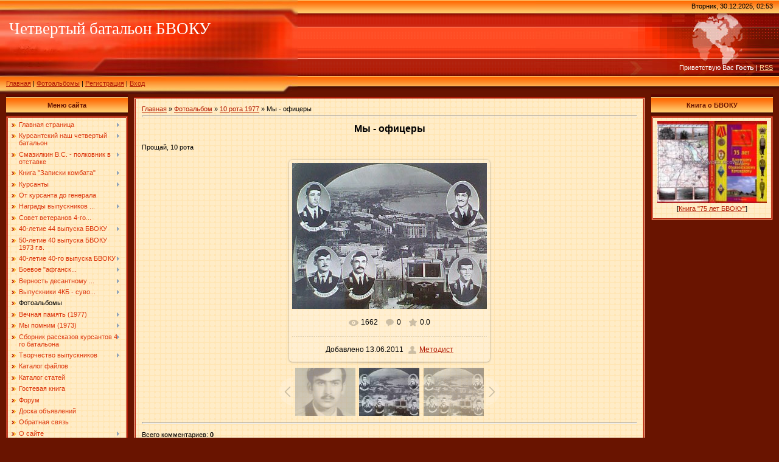

--- FILE ---
content_type: text/html; charset=UTF-8
request_url: https://kombat-bvoku.com/photo/10_rota_1977/my_oficery/10-0-133
body_size: 24752
content:
<html>
<head>
<meta http-equiv="content-type" content="text/html; charset=UTF-8">

<title>Мы - офицеры - 10 рота 1977  - Фотоальбомы - Четвертый  батальон БВОКУ</title>

<link type="text/css" rel="StyleSheet" href="/.s/src/css/291.css" />

	<link rel="stylesheet" href="/.s/src/base.min.css" />
	<link rel="stylesheet" href="/.s/src/layer1.min.css" />

	<script src="/.s/src/jquery-1.12.4.min.js"></script>
	
	<script src="/.s/src/uwnd.min.js"></script>
	<script src="//s725.ucoz.net/cgi/uutils.fcg?a=uSD&ca=2&ug=999&isp=1&r=0.026337300111507"></script>
	<link rel="stylesheet" href="/.s/src/ulightbox/ulightbox.min.css" />
	<link rel="stylesheet" href="/.s/src/photo.css" />
	<link rel="stylesheet" href="/.s/src/photopage.min.css" />
	<link rel="stylesheet" href="/.s/src/social.css" />
	<script src="/.s/src/ulightbox/ulightbox.min.js"></script>
	<script src="/.s/src/photopage.min.js"></script>
	<script>
/* --- UCOZ-JS-DATA --- */
window.uCoz = {"ssid":"417646101366170004406","module":"photo","uLightboxType":1,"site":{"host":"kombat-bvoku.ucoz.ru","domain":"kombat-bvoku.com","id":"0kombat-bvoku"},"sign":{"7252":"Предыдущий","7254":"Изменить размер","5458":"Следующий","7253":"Начать слайд-шоу","3125":"Закрыть","7251":"Запрошенный контент не может быть загружен. Пожалуйста, попробуйте позже.","5255":"Помощник","7287":"Перейти на страницу с фотографией."},"language":"ru","country":"US","layerType":1};
/* --- UCOZ-JS-CODE --- */

		function eRateEntry(select, id, a = 65, mod = 'photo', mark = +select.value, path = '', ajax, soc) {
			if (mod == 'shop') { path = `/${ id }/edit`; ajax = 2; }
			( !!select ? confirm(select.selectedOptions[0].textContent.trim() + '?') : true )
			&& _uPostForm('', { type:'POST', url:'/' + mod + path, data:{ a, id, mark, mod, ajax, ...soc } });
		}

		function updateRateControls(id, newRate) {
			let entryItem = self['entryID' + id] || self['comEnt' + id];
			let rateWrapper = entryItem.querySelector('.u-rate-wrapper');
			if (rateWrapper && newRate) rateWrapper.innerHTML = newRate;
			if (entryItem) entryItem.querySelectorAll('.u-rate-btn').forEach(btn => btn.remove())
		}
 function uSocialLogin(t) {
			var params = {"ok":{"height":390,"width":710},"yandex":{"height":515,"width":870},"facebook":{"height":520,"width":950},"vkontakte":{"width":790,"height":400},"google":{"height":600,"width":700}};
			var ref = escape(location.protocol + '//' + ('kombat-bvoku.com' || location.hostname) + location.pathname + ((location.hash ? ( location.search ? location.search + '&' : '?' ) + 'rnd=' + Date.now() + location.hash : ( location.search || '' ))));
			window.open('/'+t+'?ref='+ref,'conwin','width='+params[t].width+',height='+params[t].height+',status=1,resizable=1,left='+parseInt((screen.availWidth/2)-(params[t].width/2))+',top='+parseInt((screen.availHeight/2)-(params[t].height/2)-20)+'screenX='+parseInt((screen.availWidth/2)-(params[t].width/2))+',screenY='+parseInt((screen.availHeight/2)-(params[t].height/2)-20));
			return false;
		}
		function TelegramAuth(user){
			user['a'] = 9; user['m'] = 'telegram';
			_uPostForm('', {type: 'POST', url: '/index/sub', data: user});
		}
function loginPopupForm(params = {}) { new _uWnd('LF', ' ', -250, -100, { closeonesc:1, resize:1 }, { url:'/index/40' + (params.urlParams ? '?'+params.urlParams : '') }) }
/* --- UCOZ-JS-END --- */
</script>

	<style>.UhideBlock{display:none; }</style>
</head>

<body style="background: #691400; margin:0px; padding:0px;">
<div id="utbr8214" rel="s725"></div>


<!--U1AHEADER1Z--><table cellpadding="0" cellspacing="0" border="0" width="100%" height="155" style="background: url('/.s/t/291/1.gif') #FF4F27;">
<tr>
 <td width="489" height="155" style="background: url('//kombat-bvoku.ucoz.ru/2n.jpg') #FF4F27;"><table cellpadding="0" cellspacing="0" height="150" border="0"><tr><td valign="top" align="left" style="padding-top: 30px; padding-left: 15px;"><span style="color:#FFFFFF;font:20pt bold Verdana,Tahoma;"><!-- <logo> -->Четвертый батальон БВОКУ<!-- </logo> --></span></td></tr><tr><td valign="bottom" align="left" style="padding-bottom: 9px; padding-left: 10px;"><a href="https://kombat-bvoku.com/"><!--<s5176>-->Главная<!--</s>--></a> | <a href="/photo/">Фотоальбомы</a>  | <a href="/register"><!--<s3089>-->Регистрация<!--</s>--></a>  | <a href="javascript:;" rel="nofollow" onclick="loginPopupForm(); return false;"><!--<s3087>-->Вход<!--</s>--></a></td></tr></table></td>
 <td>&nbsp;</td>
 <td align="right" valign="top" width="400" height="155" style="background: url('/.s/t/291/3.jpg') right no-repeat #FF4F27;"><table cellpadding="0" cellspacing="0" height="150" border="0" class="header_table"><tr><td valign="top" align="right" style="padding-top: 4px; padding-right: 10px;">Вторник, 30.12.2025, 02:53</td></tr><tr><td valign="bottom" align="right" style="padding-bottom: 33px; padding-right: 10px; color: white;"><!--<s5212>-->Приветствую Вас<!--</s>--> <b>Гость</b> | <a href="https://kombat-bvoku.com/photo/rss/">RSS</a></td></tr></table></td>

 </tr></table><!--/U1AHEADER1Z-->

<table cellpadding="0" cellspacing="0" border="0" width="100%" style="padding-left: 10px;padding-right: 10px;"><tr><td align="center">
<!-- <middle> -->
<table border="0" cellpadding="0" cellspacing="0" width="100%">
<tr>
<td valign="top" width="200">

<!--U1CLEFTER1Z-->
<!-- <block1> -->

<table border="0" cellpadding="0" cellspacing="0" width="200">
<tr><td align="center" style="background: url('/.s/t/291/4.gif') #FFAC4C; height: 36px; color: #691400; "><b><!-- <bt> --><!--<s5184>-->Меню сайта<!--</s>--><!-- </bt> --></b></td></tr>
<tr><td style="background: url('/.s/t/291/5.gif') #FFECC7;padding:5px;border:3px double #B21B04;"><!-- <bc> --><div id="uMenuDiv1" class="uMenuV" style="position:relative;"><ul class="uMenuRoot">
<li style="position:relative;"><div class="umn-tl"><div class="umn-tr"><div class="umn-tc"></div></div></div><div class="umn-ml"><div class="umn-mr"><div class="umn-mc"><div class="uMenuItem"><div class="uMenuArrow"></div><a href="/"><span>Главная страница</span></a></div></div></div></div><div class="umn-bl"><div class="umn-br"><div class="umn-bc"><div class="umn-footer"></div></div></div></div><ul style="display:none;">
<li><div class="uMenuItem"><a href="http://kombat-bvoku.com/index/nagrazhdenie_v_chest_5_letija_sajta/0-532"><span>Награждение в честь 5-летия сайта</span></a></div></li>
<li><div class="uMenuItem"><a href="/index/nagrady_sajta/0-358"><span>Награды сайта</span></a></div></li>
<li><div class="uMenuItem"><a href="/index/voennye_prazdniki/0-13"><span>Военные праздники</span></a></div></li></ul></li>
<li style="position:relative;"><div class="umn-tl"><div class="umn-tr"><div class="umn-tc"></div></div></div><div class="umn-ml"><div class="umn-mr"><div class="umn-mc"><div class="uMenuItem"><div class="uMenuArrow"></div><a href="/index/kursantskij_moj_chetvertyj_batalon/0-4"><span>Курсантский наш четвертый батальон</span></a></div></div></div></div><div class="umn-bl"><div class="umn-br"><div class="umn-bc"><div class="umn-footer"></div></div></div></div><ul style="display:none;">
<li><div class="uMenuItem"><a href="/index/komandovanie_batalona_1969_1973/0-52"><span>Командный состав батальона 1973</span></a></div></li>
<li><div class="uMenuItem"><a href="/index/slyshankov_v_i_polkovnik/0-283"><span>Слышанков В.И. - пол...</span></a></div></li>
<li><div class="uMenuItem"><a href="/index/moskovich_p_f/0-380"><span>Москович П.Ф.</span></a></div></li>
<li><div class="uMenuItem"><a href="/index/nikulin_v_v/0-256"><span>Никулин В.В. - полковник в отставке</span></a></div><ul style="display:none;">
<li><div class="uMenuItem"><a href="/index/vospominanija_vypusknikov/0-257"><span>Воспоминания выпускн...</span></a></div></li></ul></li>
<li><div class="uMenuItem"><a href="/index/aliev_z_ju_komandir_vzvoda/0-363"><span>Алиев З.Ю. - командир взвода</span></a></div></li>
<li><div class="uMenuItem"><a href="http://kombat-bvoku.com/index/skvorcov_i_a/0-635"><span>Скворцов И.А.</span></a></div></li>
<li><div class="uMenuItem"><a href="/index/komandovanie_batalona/0-24"><span>Командный состав батальона 1977</span></a></div></li>
<li><div class="uMenuItem"><a href="/index/nashi_medalisty/0-58"><span>Наши медалисты</span></a></div></li>
<li><div class="uMenuItem"><a href="/index/21_ijulja/0-59"><span>Торжественный выпуск</span></a></div></li>
<li><div class="uMenuItem"><a href="/index/prisjaga/0-66"><span>Присяга</span></a></div></li>
<li><div class="uMenuItem"><a href="/index/pervokursniki/0-73"><span>Первокурсники</span></a></div></li>
<li><div class="uMenuItem"><a href="/index/znak_vypusknika_bvoku_1973/0-74"><span>Знак выпускника БВОК...</span></a></div></li>
<li><div class="uMenuItem"><a href="/index/sportivnaja_zhizn_4_kb/0-134"><span>Спортивная жизнь 4 КБ</span></a></div></li>
<li><div class="uMenuItem"><a href="/index/komanda_bvoku/0-136"><span>Команда БВОКУ</span></a></div></li>
<li><div class="uMenuItem"><a href="/index/iz_bloknota_kursanta/0-403"><span>Из блокнота курсанта</span></a></div></li>
<li><div class="uMenuItem"><a href="http://kombat-bvoku.com/index/quot_leninskoe_znamja_quot_ob_11_rote/0-531"><span>Вырезка из газеты "Ленинское знамя"</span></a></div></li></ul></li>
<li style="position:relative;"><div class="umn-tl"><div class="umn-tr"><div class="umn-tc"></div></div></div><div class="umn-ml"><div class="umn-mr"><div class="umn-mc"><div class="uMenuItem"><div class="uMenuArrow"></div><a href="/index/smazilkin_v_s_polkovnik_v_otstavke/0-109"><span>Смазилкин В.С. - полковник в отставке</span></a></div></div></div></div><div class="umn-bl"><div class="umn-br"><div class="umn-bc"><div class="umn-footer"></div></div></div></div><ul style="display:none;">
<li><div class="uMenuItem"><a href="/index/gody_i_gody_v_shineli/0-111"><span>Годы и годы в шинели</span></a></div></li>
<li><div class="uMenuItem"><a href="/index/nagrady/0-112"><span>Награды</span></a></div></li>
<li><div class="uMenuItem"><a href="http://kombat-bvoku.com/index/pozdravlenija_gramoty_pooshhrenija/0-470"><span>Поздравления, грамот...</span></a></div></li>
<li><div class="uMenuItem"><a href="http://kombat-bvoku.com/index/diplomy_svidetelstva/0-475"><span>Дипломы, свидетельства</span></a></div></li>
<li><div class="uMenuItem"><a href="/index/vospominanija_vypusknikov/0-113"><span>Воспоминания выпускн...</span></a></div></li>
<li><div class="uMenuItem"><a href="/index/lejtenant_o_kombate/0-350"><span>Лейтенант о комбате</span></a></div></li>
<li><div class="uMenuItem"><a href="/index/o_starshem_prepodavatele_taktiki/0-351"><span>О старшем преподавателе</span></a></div></li>
<li><div class="uMenuItem"><a href="/index/90_letie_kombata/0-392"><span>90-летие комбата</span></a></div></li>
<li><div class="uMenuItem"><a href="/index/istorija_rossii_v_sudbe_oficera_sovetskoj_armii_vasilija_smazilkina/0-6"><span>История России в суд...</span></a></div></li>
<li><div class="uMenuItem"><a href="/index/komandirskoe_stanovlenie/0-15"><span>Командирское становл...</span></a></div><ul style="display:none;">
<li><div class="uMenuItem"><a href="http://kombat-bvoku.com/index/quot_komandirskoe_stanovlenie_quot_okonchanie/0-465"><span>"Командирское с...</span></a></div></li></ul></li>
<li><div class="uMenuItem"><a href="/index/komandirskaja_zrelost/0-17"><span>Командирская зрелость</span></a></div></li>
<li><div class="uMenuItem"><a href="/index/doklad_quot_komandirskoe_stanovlenie_quot/0-25"><span>Доклад - "Коман...</span></a></div></li>
<li><div class="uMenuItem"><a href="/index/doklad_quot_komandirskaja_zrelost_quot/0-42"><span>Доклад "Команди...</span></a></div></li>
<li><div class="uMenuItem"><a href="/index/vtoraja_chast_doklada_quot_komandirskaja_zrelost_quot/0-43"><span>Вторая часть доклада...</span></a></div></li>
<li><div class="uMenuItem"><a href="/index/dnevnikovye_zapisi/0-67"><span>Дневниковые записи</span></a></div></li>
<li><div class="uMenuItem"><a href="/index/leto_1942_goda/0-78"><span>Лето 1942 года</span></a></div></li>
<li><div class="uMenuItem"><a href="/index/vesna_1943_goda/0-106"><span>Весна 1943 года</span></a></div></li>
<li><div class="uMenuItem"><a href="/index/pervye_mesjacy_oficerskoj_sluzhby/0-198"><span>Первые месяцы офицер...</span></a></div></li>
<li><div class="uMenuItem"><a href="/index/praktika_na_cheljabinskom_traktornom_zavode/0-209"><span>Практика на Челябинс...</span></a></div></li>
<li><div class="uMenuItem"><a href="/index/pereezd_uchilishha_v_kamyshin_pobeda/0-210"><span>Переезд училища в Ка...</span></a></div></li>
<li><div class="uMenuItem"><a href="/index/sluzhba_v_akhalkalaki_1960_1962_gg/0-449"><span>Служба в Ахалкалаки, 1960-1962 гг.</span></a></div></li>
<li><div class="uMenuItem"><a href="http://kombat-bvoku.com/index/operativno_takticheskoe_uchenie_v_zakvo_1963_g/0-590"><span>Оперативно-тактическое учение в ЗакВО, 1963 г.</span></a></div></li></ul></li>
<li style="position:relative;"><div class="umn-tl"><div class="umn-tr"><div class="umn-tc"></div></div></div><div class="umn-ml"><div class="umn-mr"><div class="umn-mc"><div class="uMenuItem"><div class="uMenuArrow"></div><a href="/index/kniga_zapiski_komandira_kursantskogo_batalona/0-2"><span>Книга "Записки комбата"</span></a></div></div></div></div><div class="umn-bl"><div class="umn-br"><div class="umn-bc"><div class="umn-footer"></div></div></div></div><ul style="display:none;">
<li><div class="uMenuItem"><a href="/index/glava_1_pochemu_abiturienty_idut_v_kursanty/0-18"><span>Глава 1. Почему абит...</span></a></div></li>
<li><div class="uMenuItem"><a href="/index/glava_2_s_chego_nachinaetsja_voennaja_sluzhba_i_zhizn_kursantskaja/0-20"><span>Глава 2. С чего начи...</span></a></div></li>
<li><div class="uMenuItem"><a href="/index/okonchanie_2_oj_glavy/0-44"><span>Окончание 2-ой главы</span></a></div></li>
<li><div class="uMenuItem"><a href="/index/glava_3_uchitsja_voennomu_delu_nastojashhim_obrazom/0-45"><span>Глава 3. Учиться вое...</span></a></div><ul style="display:none;">
<li><div class="uMenuItem"><a href="/index/chasti_3_4_3_7/0-51"><span>Части 3.4 - 3.7</span></a></div></li>
<li><div class="uMenuItem"><a href="/index/chasti_3_8_i_3_9/0-53"><span>Части 3.8 и 3.9</span></a></div></li>
<li><div class="uMenuItem"><a href="/index/chasti_3_10_3_12/0-54"><span>Части 3.10 - 3.12</span></a></div></li>
<li><div class="uMenuItem"><a href="/index/chasti_3_13_3_14/0-55"><span>Части 3.13-3.14</span></a></div></li>
<li><div class="uMenuItem"><a href="/index/chasti_3_15_3_17/0-62"><span>Части 3.15 - 3.17</span></a></div></li>
<li><div class="uMenuItem"><a href="/index/chast_3_18/0-65"><span>Часть 3.18</span></a></div><ul style="display:none;">
<li><div class="uMenuItem"><a href="/index/okonchanie_3_ej_glavy/0-76"><span>Окончание 3-ей главы</span></a></div></li></ul></li></ul></li>
<li><div class="uMenuItem"><a href="/index/glava_4/0-83"><span>Глава 4</span></a></div><ul style="display:none;">
<li><div class="uMenuItem"><a href="/index/chasti_4_3_4_5/0-84"><span>Части 4.3-4.5</span></a></div></li>
<li><div class="uMenuItem"><a href="/index/chasti_4_6_4_7/0-114"><span>Части 4.6-4.7</span></a></div></li>
<li><div class="uMenuItem"><a href="/index/chasti_4_8_4_12/0-125"><span>Части 4.8 - 4.12</span></a></div></li>
<li><div class="uMenuItem"><a href="/index/chasti_4_13_4_14/0-151"><span>Части 4.13 - 4.14</span></a></div></li>
<li><div class="uMenuItem"><a href="/index/chasti_4_16_4_17/0-195"><span>Части 4.16 - 4.17</span></a></div></li>
<li><div class="uMenuItem"><a href="/index/chast_4_19/0-196"><span>Части 4-18 -  4-19</span></a></div></li></ul></li></ul></li>
<li style="position:relative;"><div class="umn-tl"><div class="umn-tr"><div class="umn-tc"></div></div></div><div class="umn-ml"><div class="umn-mr"><div class="umn-mc"><div class="uMenuItem"><div class="uMenuArrow"></div><a href="/index/kursanty_4_go_batalona/0-5"><span>Курсанты </span></a></div></div></div></div><div class="umn-bl"><div class="umn-br"><div class="umn-bc"><div class="umn-footer"></div></div></div></div><ul style="display:none;">
<li><div class="uMenuItem"><a href="/index/10_rota_vypusk_1977/0-56"><span>10 рота - выпуск 1977</span></a></div></li>
<li><div class="uMenuItem"><a href="/index/11_rota_vypusk/0-11"><span>11 рота - выпуск</span></a></div></li>
<li><div class="uMenuItem"><a href="/index/12_rota_vypusk_1977/0-32"><span>12 рота выпуск 1977</span></a></div></li>
<li><div class="uMenuItem"><a href="/index/vypusk_4_go_batalona_1973/0-48"><span>Выпуск 4-го батальон...</span></a></div></li>
<li><div class="uMenuItem"><a href="/index/romanov_v_d_1973/0-101"><span>Романов В.Д. - 1973</span></a></div></li>
<li><div class="uMenuItem"><a href="/index/smirnov_ju_i_10_rota_1977/0-70"><span>Смирнов Ю.И. - 10 ро...</span></a></div></li>
<li><div class="uMenuItem"><a href="/index/rukavishnikov_v_l_12_rota_1977/0-85"><span>Рукавишников В.Л. - 12 рота 1977</span></a></div></li>
<li><div class="uMenuItem"><a href="/index/selivanov_a_a_12_rota_1977/0-199"><span>Селиванов А.А. - 12 ...</span></a></div></li></ul></li>
<li><div class="umn-tl"><div class="umn-tr"><div class="umn-tc"></div></div></div><div class="umn-ml"><div class="umn-mr"><div class="umn-mc"><div class="uMenuItem"><a href="/index/ot_kursanta_do_generala/0-7"><span>От курсанта до генерала</span></a></div></div></div></div><div class="umn-bl"><div class="umn-br"><div class="umn-bc"><div class="umn-footer"></div></div></div></div></li>
<li style="position:relative;"><div class="umn-tl"><div class="umn-tr"><div class="umn-tc"></div></div></div><div class="umn-ml"><div class="umn-mr"><div class="umn-mc"><div class="uMenuItem"><div class="uMenuArrow"></div><a href="/index/nagrady_vypusknikov_4_go_batalona_bvoku/0-60"><span>Награды выпускников ...</span></a></div></div></div></div><div class="umn-bl"><div class="umn-br"><div class="umn-bc"><div class="umn-footer"></div></div></div></div><ul style="display:none;">
<li><div class="uMenuItem"><a href="/index/nagrady_vypusknikov_prodolzhenie_stranicy/0-77"><span>Награды выпускников ...</span></a></div></li>
<li><div class="uMenuItem"><a href="/index/nagrady_prodolzhenie_2/0-226"><span>Награды (продолжение 2)</span></a></div></li></ul></li>
<li><div class="umn-tl"><div class="umn-tr"><div class="umn-tc"></div></div></div><div class="umn-ml"><div class="umn-mr"><div class="umn-mc"><div class="uMenuItem"><a href="/index/sovet_veteranov_4_go_batalona_44/0-79"><span>Совет ветеранов 4-го...</span></a></div></div></div></div><div class="umn-bl"><div class="umn-br"><div class="umn-bc"><div class="umn-footer"></div></div></div></div></li>
<li style="position:relative;"><div class="umn-tl"><div class="umn-tr"><div class="umn-tc"></div></div></div><div class="umn-ml"><div class="umn-mr"><div class="umn-mc"><div class="uMenuItem"><div class="uMenuArrow"></div><a href="http://kombat-bvoku.com/index/40_letie_44_vypuska_bvoku/0-584"><span>40-летие 44 выпуска БВОКУ</span></a></div></div></div></div><div class="umn-bl"><div class="umn-br"><div class="umn-bc"><div class="umn-footer"></div></div></div></div><ul style="display:none;">
<li><div class="uMenuItem"><a href="/index/35_letie_4_kb_bvoku/0-200"><span>35-летие 4 КБ БВОКУ</span></a></div></li>
<li><div class="uMenuItem"><a href="/index/navstrechu_35_letiju_vypuska_4_kb_44_j_vypusk_bvoku/0-130"><span>Навстречу 35-летию в...</span></a></div></li></ul></li>
<li><div class="umn-tl"><div class="umn-tr"><div class="umn-tc"></div></div></div><div class="umn-ml"><div class="umn-mr"><div class="umn-mc"><div class="uMenuItem"><a href="https://kombat-bvoku.com/index/50_letie_40_vypuska_bvoku_1973_g_v/0-667"><span>50-летие 40 выпуска БВОКУ 1973 г.в.</span></a></div></div></div></div><div class="umn-bl"><div class="umn-br"><div class="umn-bc"><div class="umn-footer"></div></div></div></div></li>
<li style="position:relative;"><div class="umn-tl"><div class="umn-tr"><div class="umn-tc"></div></div></div><div class="umn-ml"><div class="umn-mr"><div class="umn-mc"><div class="uMenuItem"><div class="uMenuArrow"></div><a href="/index/40_letie_40_go_vypuska_bvoku/0-360"><span>40-летие 40-го выпуска БВОКУ</span></a></div></div></div></div><div class="umn-bl"><div class="umn-br"><div class="umn-bc"><div class="umn-footer"></div></div></div></div><ul style="display:none;">
<li><div class="uMenuItem"><a href="/index/smi_o_40_letii_40_go_vypuska/0-368"><span>СМИ о 40-летии 40-го выпуска</span></a></div></li>
<li><div class="uMenuItem"><a href="/index/navstrechu_40_letija_40_go_vypuska_bvoku/0-238"><span>Навстречу 40-летия 40-го выпуска БВОКУ</span></a></div></li></ul></li>
<li style="position:relative;"><div class="umn-tl"><div class="umn-tr"><div class="umn-tc"></div></div></div><div class="umn-ml"><div class="umn-mr"><div class="umn-mc"><div class="uMenuItem"><div class="uMenuArrow"></div><a href="/index/boevoe_quot_afganskoe_quot_bratstvo/0-145"><span>Боевое "афганск...</span></a></div></div></div></div><div class="umn-bl"><div class="umn-br"><div class="umn-bc"><div class="umn-footer"></div></div></div></div><ul style="display:none;">
<li><div class="uMenuItem"><a href="/index/boevoe_afganskoe_bratstvo_prodolzhenie/0-148"><span>Боевое афганское бра...</span></a></div></li>
<li><div class="uMenuItem"><a href="/index/boevoe_afganskoe_bratstvo_prodolzhenie_2/0-354"><span>Боевое афганское бра...</span></a></div></li></ul></li>
<li style="position:relative;"><div class="umn-tl"><div class="umn-tr"><div class="umn-tc"></div></div></div><div class="umn-ml"><div class="umn-mr"><div class="umn-mc"><div class="uMenuItem"><div class="uMenuArrow"></div><a href="/index/vernost_desantnomu_bratstvu/0-140"><span>Верность десантному ...</span></a></div></div></div></div><div class="umn-bl"><div class="umn-br"><div class="umn-bc"><div class="umn-footer"></div></div></div></div><ul style="display:none;">
<li><div class="uMenuItem"><a href="/index/vernost_desantnomu_bratstvu_prodolzhenie/0-142"><span>Верность десантному ...</span></a></div></li></ul></li>
<li style="position:relative;"><div class="umn-tl"><div class="umn-tr"><div class="umn-tc"></div></div></div><div class="umn-ml"><div class="umn-mr"><div class="umn-mc"><div class="uMenuItem"><div class="uMenuArrow"></div><a href="/index/vypuskniki_4kb_suvorovcy/0-126"><span>Выпускники 4КБ - суво...</span></a></div></div></div></div><div class="umn-bl"><div class="umn-br"><div class="umn-bc"><div class="umn-footer"></div></div></div></div><ul style="display:none;">
<li><div class="uMenuItem"><a href="/index/tverskoe_kalininskoe_suvorovskoe_voennoe_uchilishhe/0-128"><span>Тверское (Калининско...</span></a></div><ul style="display:none;">
<li><div class="uMenuItem"><a href="/index/pamjatnye_znaki_k_jubilejam_klsvu/0-129"><span>Памятные знаки к юби...</span></a></div></li></ul></li>
<li><div class="uMenuItem"><a href="/index/100_j_voennyj_parad_1972_goda/0-221"><span>100-й военный парад ...</span></a></div></li>
<li><div class="uMenuItem"><a href="/index/minskoe_svu/0-133"><span>Минское СВУ</span></a></div></li>
<li><div class="uMenuItem"><a href="/index/kazanskoe_svu/0-138"><span>Казанское СВУ</span></a></div></li>
<li><div class="uMenuItem"><a href="/index/ekaterinburgskoe_sverdlovskoe_orlovskoe_svu/0-144"><span>Екатеринбургское (...</span></a></div></li>
<li><div class="uMenuItem"><a href="/index/severo_kavkazskoe_svu/0-352"><span>Северо-Кавказское СВУ</span></a></div></li></ul></li>
<li><div class="umn-tl"><div class="umn-tr"><div class="umn-tc"></div></div></div><div class="umn-ml"><div class="umn-mr"><div class="umn-mc"><div class="uMenuItem"><a href="/photo"><span>Фотоальбомы</span></a></div></div></div></div><div class="umn-bl"><div class="umn-br"><div class="umn-bc"><div class="umn-footer"></div></div></div></div></li>
<li style="position:relative;"><div class="umn-tl"><div class="umn-tr"><div class="umn-tc"></div></div></div><div class="umn-ml"><div class="umn-mr"><div class="umn-mc"><div class="uMenuItem"><div class="uMenuArrow"></div><a href="/index/vechnaja_pamjat/0-27"><span>Вечная память (1977)</span></a></div></div></div></div><div class="umn-bl"><div class="umn-br"><div class="umn-bc"><div class="umn-footer"></div></div></div></div><ul style="display:none;">
<li><div class="uMenuItem"><a href="/index/vechnaja_pamjat_1977_prodolzhenie/0-57"><span>Вечная память (1977)...</span></a></div></li>
<li><div class="uMenuItem"><a href="/index/vechnaja_pamjat_prodolzhenie_2/0-420"><span>Вечная память (продолжение 2)</span></a></div></li>
<li><div class="uMenuItem"><a href="/index/vechnaja_pamjat_3/0-622"><span>Вечная память 3</span></a></div></li></ul></li>
<li style="position:relative;"><div class="umn-tl"><div class="umn-tr"><div class="umn-tc"></div></div></div><div class="umn-ml"><div class="umn-mr"><div class="umn-mc"><div class="uMenuItem"><div class="uMenuArrow"></div><a href="/index/my_pomnim_1973/0-31"><span>Мы помним (1973)</span></a></div></div></div></div><div class="umn-bl"><div class="umn-br"><div class="umn-bc"><div class="umn-footer"></div></div></div></div><ul style="display:none;">
<li><div class="uMenuItem"><a href="/index/my_pomnim_1973_prodolzhenie/0-139"><span>Мы помним (1973) продолжение</span></a></div></li>
<li><div class="uMenuItem"><a href="/index/my_pomnim_1973_prodolzhenie_2/0-359"><span>Мы помним (1973) продолжение 2</span></a></div></li>
<li><div class="uMenuItem"><a href="http://kombat-bvoku.com/index/my_pomnim_1973_3/0-604"><span>Мы помним (1973) 3</span></a></div></li>
<li><div class="uMenuItem"><a href="http://kombat-bvoku.com/index/my_pomnim_4/0-649"><span>Мы помним 4</span></a></div></li></ul></li>
<li style="position:relative;"><div class="umn-tl"><div class="umn-tr"><div class="umn-tc"></div></div></div><div class="umn-ml"><div class="umn-mr"><div class="umn-mc"><div class="uMenuItem"><div class="uMenuArrow"></div><a href="/index/cbornik_rasskazov_kursantov_4_go_batalona/0-64"><span>Cборник рассказов курсантов 4-го батальона</span></a></div></div></div></div><div class="umn-bl"><div class="umn-br"><div class="umn-bc"><div class="umn-footer"></div></div></div></div><ul style="display:none;">
<li><div class="uMenuItem"><a href="/index/kursantskie_rasskazy/0-232"><span>Курсантские рассказы</span></a></div></li>
<li><div class="uMenuItem"><a href="/index/kursantskie_istorii/0-227"><span>Курсантские истории</span></a></div></li>
<li><div class="uMenuItem"><a href="/index/uvolnenie_v_gorod/0-242"><span>Увольнение в город</span></a></div></li>
<li><div class="uMenuItem"><a href="/index/nashikh_bjut/0-267"><span>Наших бьют!</span></a></div></li>
<li><div class="uMenuItem"><a href="/index/armejskie_bajki/0-243"><span>Армейские байки</span></a></div></li>
<li><div class="uMenuItem"><a href="/index/stazhirovka_v_vojskakh/0-244"><span>Стажировка в войсках</span></a></div></li>
<li><div class="uMenuItem"><a href="/index/listok_quot_molnija_quot/0-268"><span>Листок - "Молни...</span></a></div></li>
<li><div class="uMenuItem"><a href="/index/ehkzamen_po_filosofii/0-279"><span>Экзамен по философии</span></a></div></li>
<li><div class="uMenuItem"><a href="/index/sortirotvorcy/0-379"><span>Сортиротворцы</span></a></div><ul style="display:none;">
<li><div class="uMenuItem"><a href="/index/sortirotvorcy_2/0-409"><span>Сортиротворцы -2</span></a></div></li></ul></li>
<li><div class="uMenuItem"><a href="/index/k_90_letiju_kombati/0-393"><span>90-летие КОМБАТИ</span></a></div></li>
<li><div class="uMenuItem"><a href="/index/dich/0-407"><span>...ДИЧ</span></a></div></li>
<li><div class="uMenuItem"><a href="http://kombat-bvoku.com/index/beg_po_peresechennoj_mestnosti/0-454"><span>Бег по пересеченной местности</span></a></div></li>
<li><div class="uMenuItem"><a href="http://kombat-bvoku.com/index/kross_redkij_troechnik_dobezhit/0-457"><span>Кросс: редкий троечник добежит...</span></a></div></li>
<li><div class="uMenuItem"><a href="http://kombat-bvoku.com/index/bvoku_den_pervyj/0-539"><span>БВОКУ - день первый</span></a></div></li></ul></li>
<li style="position:relative;"><div class="umn-tl"><div class="umn-tr"><div class="umn-tc"></div></div></div><div class="umn-ml"><div class="umn-mr"><div class="umn-mc"><div class="uMenuItem"><div class="uMenuArrow"></div><a href="/index/tvorchestvo_vypusknikov/0-132"><span>Творчество выпускников</span></a></div></div></div></div><div class="umn-bl"><div class="umn-br"><div class="umn-bc"><div class="umn-footer"></div></div></div></div><ul style="display:none;">
<li><div class="uMenuItem"><a href="/index/tvorchestvo_cheremisova_v_p/0-386"><span>Творчество Черемисова В.П.</span></a></div></li>
<li><div class="uMenuItem"><a href="/index/tvorchestvo_cheremisova_v_p_2/0-447"><span>Творчество Черемисова В.П. 2015 г.</span></a></div></li>
<li><div class="uMenuItem"><a href="http://kombat-bvoku.com/index/tvorchestvo_cheremisova_2016/0-507"><span>Творчество Черемисова В.П., 2016</span></a></div></li>
<li><div class="uMenuItem"><a href="/index/rasskazy_a_selivanova/0-203"><span>Рассказы А. Селиванова</span></a></div></li></ul></li>
<li><div class="umn-tl"><div class="umn-tr"><div class="umn-tc"></div></div></div><div class="umn-ml"><div class="umn-mr"><div class="umn-mc"><div class="uMenuItem"><a href="/load"><span>Каталог файлов</span></a></div></div></div></div><div class="umn-bl"><div class="umn-br"><div class="umn-bc"><div class="umn-footer"></div></div></div></div></li>
<li><div class="umn-tl"><div class="umn-tr"><div class="umn-tc"></div></div></div><div class="umn-ml"><div class="umn-mr"><div class="umn-mc"><div class="uMenuItem"><a href="/publ"><span>Каталог статей</span></a></div></div></div></div><div class="umn-bl"><div class="umn-br"><div class="umn-bc"><div class="umn-footer"></div></div></div></div></li>
<li><div class="umn-tl"><div class="umn-tr"><div class="umn-tc"></div></div></div><div class="umn-ml"><div class="umn-mr"><div class="umn-mc"><div class="uMenuItem"><a href="/gb"><span>Гостевая книга</span></a></div></div></div></div><div class="umn-bl"><div class="umn-br"><div class="umn-bc"><div class="umn-footer"></div></div></div></div></li>
<li><div class="umn-tl"><div class="umn-tr"><div class="umn-tc"></div></div></div><div class="umn-ml"><div class="umn-mr"><div class="umn-mc"><div class="uMenuItem"><a href="/forum"><span>Форум</span></a></div></div></div></div><div class="umn-bl"><div class="umn-br"><div class="umn-bc"><div class="umn-footer"></div></div></div></div></li>
<li><div class="umn-tl"><div class="umn-tr"><div class="umn-tc"></div></div></div><div class="umn-ml"><div class="umn-mr"><div class="umn-mc"><div class="uMenuItem"><a href="/board"><span>Доска объявлений</span></a></div></div></div></div><div class="umn-bl"><div class="umn-br"><div class="umn-bc"><div class="umn-footer"></div></div></div></div></li>
<li><div class="umn-tl"><div class="umn-tr"><div class="umn-tc"></div></div></div><div class="umn-ml"><div class="umn-mr"><div class="umn-mc"><div class="uMenuItem"><a href="/index/0-3"><span>Обратная связь</span></a></div></div></div></div><div class="umn-bl"><div class="umn-br"><div class="umn-bc"><div class="umn-footer"></div></div></div></div></li>
<li style="position:relative;"><div class="umn-tl"><div class="umn-tr"><div class="umn-tc"></div></div></div><div class="umn-ml"><div class="umn-mr"><div class="umn-mc"><div class="uMenuItem"><div class="uMenuArrow"></div><a href="/index/stranica_metodista/0-131"><span>О сайте</span></a></div></div></div></div><div class="umn-bl"><div class="umn-br"><div class="umn-bc"><div class="umn-footer"></div></div></div></div><ul style="display:none;">
<li><div class="uMenuItem"><a href="/index/sajtu_1_god/0-162"><span>Сайту - 1 год</span></a></div></li>
<li><div class="uMenuItem"><a href="/index/itogi_2012_g/0-248"><span>Итоги 2012 г.</span></a></div></li>
<li><div class="uMenuItem"><a href="/index/nashemu_sajtu_2_goda/0-282"><span>Нашему сайту 2 года!</span></a></div></li>
<li><div class="uMenuItem"><a href="http://kombat-bvoku.com/index/5_let_sajtu/0-520"><span>5 лет сайту</span></a></div></li>
<li><div class="uMenuItem"><a href="http://kombat-bvoku.com/index/gazeta_quot_10_let_sajtu_4_kb_bvoku_quot/0-618"><span>Газета "10 лет сайту 4 КБ БВОКУ"</span></a></div></li>
<li><div class="uMenuItem"><a href="http://kombat-bvoku.com/index/gazeta_11_let_sajtu_4_kb_bvoku/0-637"><span>Газета 11 лет сайту 4 КБ БВОКУ</span></a></div></li>
<li><div class="uMenuItem"><a href="https://kombat-bvoku.com/index/gazeta_quot_12_let_sajtu_quot/0-660"><span>Газета "12 лет сайту"</span></a></div></li>
<li><div class="uMenuItem"><a href="/index/13_let_sajtu_quot_chetvertyj_batalon_bvoku_quot/0-684"><span>13 лет сайту "Четвертый батальон БВОКУ"</span></a></div></li>
<li><div class="uMenuItem"><a href="/index/gazeta_quot_14_let_sajtu_quot/0-703"><span>Газета &quot;14 лет сайту&quot;</span></a></div></li></ul></li>
<li><div class="umn-tl"><div class="umn-tr"><div class="umn-tc"></div></div></div><div class="umn-ml"><div class="umn-mr"><div class="umn-mc"><div class="uMenuItem"><a href="/blog"><span>Блог</span></a></div></div></div></div><div class="umn-bl"><div class="umn-br"><div class="umn-bc"><div class="umn-footer"></div></div></div></div></li></ul></div><script>$(function(){_uBuildMenu('#uMenuDiv1',0,document.location.href+'/','uMenuItemA','uMenuArrow',2500);})</script><!-- </bc> --></td></tr>
</table>

<!-- </block1> -->

<!-- <block2> -->

<table border="0" cellpadding="0" cellspacing="0" width="200">
<tr><td align="center" style="background: url('/.s/t/291/4.gif') #FFAC4C; height: 36px; color: #691400; "><b><!-- <bt> -->Бакинское ВОКУ<!-- </bt> --></b></td></tr>
<tr><td style="background: url('/.s/t/291/5.gif') #FFECC7;padding:5px;border:3px double #B21B04;"><!-- <bc> --><div id="uMenuDiv2" class="uMenuV" style="position:relative;"><ul class="uMenuRoot">
<li style="position:relative;"><div class="umn-tl"><div class="umn-tr"><div class="umn-tc"></div></div></div><div class="umn-ml"><div class="umn-mr"><div class="umn-mc"><div class="uMenuItem"><div class="uMenuArrow"></div><a href="/index/uchilishhe/0-23"><span>Училище</span></a></div></div></div></div><div class="umn-bl"><div class="umn-br"><div class="umn-bc"><div class="umn-footer"></div></div></div></div><ul style="display:none;">
<li><div class="uMenuItem"><a href="http://kombat-bvoku.com/index/statja_o_bvoku/0-560"><span>Статья о БВОКУ</span></a></div><ul style="display:none;">
<li><div class="uMenuItem"><a href="http://kombat-bvoku.com/index/statja_o_bvoku_2/0-562"><span>Статья о БВОКУ (2)</span></a></div></li>
<li><div class="uMenuItem"><a href="http://kombat-bvoku.com/index/nasha_gazeta/0-609"><span>Наша газета к 80-летию</span></a></div></li></ul></li>
<li><div class="uMenuItem"><a href="http://kombat-bvoku.com/index/smi_ob_uchilishhe/0-421"><span>СМИ об училище</span></a></div><ul style="display:none;">
<li><div class="uMenuItem"><a href="http://kombat-bvoku.com/index/statja_v_quot_krasnoj_zvezde_quot/0-436"><span>Статья в "Красной звезде"</span></a></div></li>
<li><div class="uMenuItem"><a href="http://kombat-bvoku.com/index/quot_krasnaja_zvezda_quot_1990/0-467"><span>"Красная звезда", 1990</span></a></div></li>
<li><div class="uMenuItem"><a href="http://kombat-bvoku.com/index/vypusk_1978/0-598"><span>Выпуск 1978</span></a></div></li></ul></li>
<li><div class="uMenuItem"><a href="/index/tekhnika_i_vooruzhenie_bvoku/0-105"><span>Техника и вооружение БВОКУ</span></a></div></li>
<li><div class="uMenuItem"><a href="/index/strelkovoe_oruzhie/0-107"><span>Стрелковое оружие</span></a></div></li>
<li><div class="uMenuItem"><a href="http://kombat-bvoku.ucoz.ru/index/bronetekhnika_bvoku/0-115"><span>Бронетехника БВОКУ</span></a></div></li>
<li><div class="uMenuItem"><a href="http://kombat-bvoku.ucoz.ru/index/istorija_komsomola_v_bvoku/0-373"><span>История комсомола в БВОКУ</span></a></div><ul style="display:none;">
<li><div class="uMenuItem"><a href="/index/ne_rasstanus_s_komsomolom/0-108"><span>Не расстанусь с комсомолом</span></a></div></li></ul></li>
<li><div class="uMenuItem"><a href="/index/uchilishhe_v_70_e_gody_i_v_nashi_dni/0-38"><span>Училище в 70-е годы</span></a></div><ul style="display:none;">
<li><div class="uMenuItem"><a href="/index/baku_v_1970_gody/0-28"><span>Баку в 1970 годы</span></a></div></li></ul></li></ul></li>
<li style="position:relative;"><div class="umn-tl"><div class="umn-tr"><div class="umn-tc"></div></div></div><div class="umn-ml"><div class="umn-mr"><div class="umn-mc"><div class="uMenuItem"><div class="uMenuArrow"></div><a href="http://kombat-bvoku.com/index/istoricheskij_formuljar_bvoku/0-615"><span>Исторический формуляр БВОКУ</span></a></div></div></div></div><div class="umn-bl"><div class="umn-br"><div class="umn-bc"><div class="umn-footer"></div></div></div></div><ul style="display:none;">
<li><div class="uMenuItem"><a href="http://kombat-bvoku.com/index/avtory_knig_o_bvoku/0-641"><span>Авторы книг о БВОКУ</span></a></div></li></ul></li>
<li style="position:relative;"><div class="umn-tl"><div class="umn-tr"><div class="umn-tc"></div></div></div><div class="umn-ml"><div class="umn-mr"><div class="umn-mc"><div class="uMenuItem"><div class="uMenuArrow"></div><a href="/index/znamena_bvoku/0-260"><span>Знамена и печати БВОКУ</span></a></div></div></div></div><div class="umn-bl"><div class="umn-br"><div class="umn-bc"><div class="umn-footer"></div></div></div></div><ul style="display:none;">
<li><div class="uMenuItem"><a href="http://kombat-bvoku.com/index/rekonstrukcija_znamen_bvoku_v_3d/0-561"><span>Реконструкция знамен в 3D</span></a></div></li>
<li><div class="uMenuItem"><a href="/index/pechati_bvoku/0-326"><span>Печати БВОКУ</span></a></div></li></ul></li>
<li style="position:relative;"><div class="umn-tl"><div class="umn-tr"><div class="umn-tc"></div></div></div><div class="umn-ml"><div class="umn-mr"><div class="umn-mc"><div class="uMenuItem"><div class="uMenuArrow"></div><a href="/index/nachalniki_uchilishha_1939_1989/0-104"><span>Начальники училища</span></a></div></div></div></div><div class="umn-bl"><div class="umn-br"><div class="umn-bc"><div class="umn-footer"></div></div></div></div><ul style="display:none;">
<li><div class="uMenuItem"><a href="/index/svedenija_o_nachalnikakh_uchilishha/0-259"><span>Сытников В.Г.</span></a></div></li>
<li><div class="uMenuItem"><a href="https://kombat-bvoku.com/index/general_major_smirnov_g_n/0-672"><span>Генерал-майор Смирнов Г.Н.</span></a></div></li>
<li><div class="uMenuItem"><a href="http://kombat-bvoku.ucoz.ru/index/preobrazhenskij_g_n/0-334"><span>Преображенский Г.Н.</span></a></div></li>
<li><div class="uMenuItem"><a href="http://kombat-bvoku.com/index/gredinarenko_l_i/0-508"><span>Грединаренко Л.И.</span></a></div></li>
<li><div class="uMenuItem"><a href="http://kombat-bvoku.ucoz.ru/index/zejnalov_g_m/0-335"><span>Зейналов Г.М.</span></a></div></li>
<li><div class="uMenuItem"><a href="http://kombat-bvoku.ucoz.ru/index/fedotov_v_n/0-336"><span>Федотов В.Н.</span></a></div></li>
<li><div class="uMenuItem"><a href="http://kombat-bvoku.com/index/sevastjanov_k_v/0-603"><span>Севастьянов К.В.</span></a></div><ul style="display:none;">
<li><div class="uMenuItem"><a href="http://kombat-bvoku.com/index/otryvki_iz_knigi_quot_na_sluzhbe_voennoj_quot/0-606"><span>Отрывки из книги "На службе военной"</span></a></div></li>
<li><div class="uMenuItem"><a href="http://kombat-bvoku.com/index/lenpekh/0-607"><span>ЛЕНПЕХ</span></a></div></li></ul></li>
<li><div class="uMenuItem"><a href="http://kombat-bvoku.ucoz.ru/index/aleksandrov_f_a/0-337"><span>Александров Ф.А.</span></a></div><ul style="display:none;">
<li><div class="uMenuItem"><a href="http://kombat-bvoku.com/index/pamjatnyj_kompleks_quot_ot_vypusknikov_bvoku_quot/0-593"><span>Памятный комплекс "От выпускников БВОКУ"</span></a></div></li></ul></li>
<li><div class="uMenuItem"><a href="https://kombat-bvoku.com/index/barshatly_v_eh/0-702"><span>Баршатлы В.Э.</span></a></div></li>
<li><div class="uMenuItem"><a href="http://kombat-bvoku.ucoz.ru/index/lobanov_a_i/0-338"><span>Лобанов В.И.</span></a></div></li>
<li><div class="uMenuItem"><a href="http://kombat-bvoku.ucoz.ru/index/svedenija_o_nachalnikakh_bvoku/0-339"><span>Сведения о начальниках БВОКУ</span></a></div></li>
<li><div class="uMenuItem"><a href="http://kombat-bvoku.com/index/zamestiteli_nachalnika_uchilishha/0-577"><span>Заместители начальника училища</span></a></div><ul style="display:none;">
<li><div class="uMenuItem"><a href="http://kombat-bvoku.com/index/akhundov_a_a_nachpo_bvoku/0-625"><span>Ахундов А.А. НачПО БВОКУ</span></a></div></li>
<li><div class="uMenuItem"><a href="https://kombat-bvoku.com/index/krepyshev_i_v/0-665"><span>Крепышев И.В.</span></a></div></li></ul></li></ul></li>
<li style="position:relative;"><div class="umn-tl"><div class="umn-tr"><div class="umn-tc"></div></div></div><div class="umn-ml"><div class="umn-mr"><div class="umn-mc"><div class="uMenuItem"><div class="uMenuArrow"></div><a href="/index/istorija_bvoku/0-176"><span>История БВОКУ</span></a></div></div></div></div><div class="umn-bl"><div class="umn-br"><div class="umn-bc"><div class="umn-footer"></div></div></div></div><ul style="display:none;">
<li><div class="uMenuItem"><a href="/index/bakinskoe_vysshee/0-177"><span>Бакинское высшее</span></a></div></li>
<li><div class="uMenuItem"><a href="/index/glava_2_chast_1/0-183"><span>Глава 2, часть 1</span></a></div></li>
<li><div class="uMenuItem"><a href="/index/2_e_groznenskoe/0-184"><span>2-е Грозненское</span></a></div></li>
<li><div class="uMenuItem"><a href="/index/1944_1945/0-185"><span>1944-1945</span></a></div></li>
<li><div class="uMenuItem"><a href="/index/groznenskoe_v_bojakh/0-186"><span>Грозненское в боях</span></a></div></li>
<li><div class="uMenuItem"><a href="/index/pitomcy_i_vospitateli_uchilishha/0-187"><span>Питомцы и воспитатели училища</span></a></div></li>
<li><div class="uMenuItem"><a href="/index/pitomcy_i_vospitateli_uchilishha_2/0-191"><span>Питомцы и воспитатели училища 2</span></a></div></li>
<li><div class="uMenuItem"><a href="/index/pitomcy_i_vospitateli_uchilishha_3/0-192"><span>Питомцы и воспитатели училища 3</span></a></div></li>
<li><div class="uMenuItem"><a href="/index/17_geroev_odnogo_polka/0-193"><span>17 героев одного полка</span></a></div></li>
<li><div class="uMenuItem"><a href="/index/brosok_cherez_oder/0-194"><span>Бросок через Одер</span></a></div></li>
<li><div class="uMenuItem"><a href="/index/uchilishhe_v_poslevoennye_gody/0-197"><span>Училище в послевоенные годы</span></a></div></li>
<li><div class="uMenuItem"><a href="/index/uchilishhe_v_poslevoennye_gody_50_e_gody/0-211"><span>Училище в послевоенные годы, 50-е годы</span></a></div></li>
<li><div class="uMenuItem"><a href="/index/konec_50_kh_nachalo_60_kh/0-212"><span>Конец 50-х-начало 60-х</span></a></div></li>
<li><div class="uMenuItem"><a href="/index/1960_1962_g_g/0-213"><span>1960-1962 г.г.</span></a></div></li>
<li><div class="uMenuItem"><a href="/index/podgotovka_kursantov/0-214"><span>Подготовка курсантов</span></a></div></li>
<li><div class="uMenuItem"><a href="/index/fotografii_iz_knigi/0-218"><span>Фотографии из книги</span></a></div></li>
<li><div class="uMenuItem"><a href="/index/zakljuchenie/0-215"><span>Заключение</span></a></div></li></ul></li>
<li style="position:relative;"><div class="umn-tl"><div class="umn-tr"><div class="umn-tc"></div></div></div><div class="umn-ml"><div class="umn-mr"><div class="umn-mc"><div class="uMenuItem"><div class="uMenuArrow"></div><a href="/index/kniga_quot_bakinskoe_vysshee_obshhevojskovoe_quot/0-86"><span>Книга "Бакинское высшее общевойсковое"</span></a></div></div></div></div><div class="umn-bl"><div class="umn-br"><div class="umn-bc"><div class="umn-footer"></div></div></div></div><ul style="display:none;">
<li><div class="uMenuItem"><a href="/index/bakinskaja_pekhotnaja_shkola_komsostava/0-87"><span>Бакинская пехотная школа комсостава</span></a></div></li>
<li><div class="uMenuItem"><a href="/index/pered_grozoj/0-88"><span>Перед грозой</span></a></div></li>
<li><div class="uMenuItem"><a href="/index/v_god_surovykh_ispytanij/0-89"><span>В год суровых испытаний</span></a></div></li>
<li><div class="uMenuItem"><a href="/index/boi_v_bolshoj_izluchine_dona/0-90"><span>Бои в большой излучине Дона</span></a></div></li>
<li><div class="uMenuItem"><a href="/index/snova_za_podgotovku_oficerskikh_kadrov/0-91"><span>Снова за подготовку офицерских кадров</span></a></div></li>
<li><div class="uMenuItem"><a href="/index/pod_mirnym_nebom/0-92"><span>Под мирным небом</span></a></div></li>
<li><div class="uMenuItem"><a href="/index/na_perelomnom_ehtape/0-93"><span>На переломном этапе</span></a></div></li>
<li><div class="uMenuItem"><a href="/index/s_imenem_lenina/0-94"><span>С именем Ленина</span></a></div></li>
<li><div class="uMenuItem"><a href="/index/zhivut_i_priumnozhajutsja_tradicii/0-95"><span>Живут и приумножаются традиции</span></a></div></li>
<li><div class="uMenuItem"><a href="/index/v_interesakh_uchebnogo_processa/0-96"><span>В интересах учебного процесса</span></a></div></li>
<li><div class="uMenuItem"><a href="/index/zolotye_zvezdy_geroev/0-97"><span>Золотые звезды героев</span></a></div></li>
<li><div class="uMenuItem"><a href="/index/zolotye_zvezdy_geroev/0-98"><span>Золотые звезды героев</span></a></div></li>
<li><div class="uMenuItem"><a href="/index/zolotye_zvezdy_geroev/0-99"><span>Золотые звезды героев</span></a></div></li>
<li><div class="uMenuItem"><a href="/index/zakljuchenie/0-100"><span>Заключение</span></a></div></li>
<li><div class="uMenuItem"><a href="/index/fotografii_iz_knigi_1/0-239"><span>Фотографии из книги (1)</span></a></div></li>
<li><div class="uMenuItem"><a href="/index/fotografii_iz_knigi_2/0-240"><span>Фотографии из книги (2)</span></a></div></li></ul></li>
<li style="position:relative;"><div class="umn-tl"><div class="umn-tr"><div class="umn-tc"></div></div></div><div class="umn-ml"><div class="umn-mr"><div class="umn-mc"><div class="uMenuItem"><div class="uMenuArrow"></div><a href="/index/broshjura_bvoku/0-166"><span>Брошюра БВОКУ</span></a></div></div></div></div><div class="umn-bl"><div class="umn-br"><div class="umn-bc"><div class="umn-footer"></div></div></div></div><ul style="display:none;">
<li><div class="uMenuItem"><a href="/index/broshjura_bvoku_prodolzhenie/0-167"><span>Брошюра БВОКУ (продолжение)</span></a></div></li></ul></li>
<li style="position:relative;"><div class="umn-tl"><div class="umn-tr"><div class="umn-tc"></div></div></div><div class="umn-ml"><div class="umn-mr"><div class="umn-mc"><div class="uMenuItem"><div class="uMenuArrow"></div><a href="/index/groznenskij_kursantskij_pekhotnyj_polk/0-251"><span>Грозненский курсантский пехотный полк</span></a></div></div></div></div><div class="umn-bl"><div class="umn-br"><div class="umn-bc"><div class="umn-footer"></div></div></div></div><ul style="display:none;">
<li><div class="uMenuItem"><a href="/index/kursantskie_polki_geroev/0-252"><span>Курсантские полки героев</span></a></div></li>
<li><div class="uMenuItem"><a href="/index/iz_frontovogo_dnevnika/0-255"><span>Из фронтового дневника</span></a></div></li>
<li><div class="uMenuItem"><a href="/index/kursantskie_bajki_groznenskogo_vpu/0-254"><span>Курсантские байки Грозненского ВПУ</span></a></div></li></ul></li>
<li><div class="umn-tl"><div class="umn-tr"><div class="umn-tc"></div></div></div><div class="umn-ml"><div class="umn-mr"><div class="umn-mc"><div class="uMenuItem"><a href="/index/geroi_i_generaly_bvoku/0-228"><span>Герои</span></a></div></div></div></div><div class="umn-bl"><div class="umn-br"><div class="umn-bc"><div class="umn-footer"></div></div></div></div></li>
<li><div class="umn-tl"><div class="umn-tr"><div class="umn-tc"></div></div></div><div class="umn-ml"><div class="umn-mr"><div class="umn-mc"><div class="uMenuItem"><a href="http://kombat-bvoku.com/index/bessmertnyj_polk_bvoku/0-616"><span>Бессмертный полк БВОКУ</span></a></div></div></div></div><div class="umn-bl"><div class="umn-br"><div class="umn-bc"><div class="umn-footer"></div></div></div></div></li>
<li style="position:relative;"><div class="umn-tl"><div class="umn-tr"><div class="umn-tc"></div></div></div><div class="umn-ml"><div class="umn-mr"><div class="umn-mc"><div class="uMenuItem"><div class="uMenuArrow"></div><a href="/index/marshaly_i_generaly/0-229"><span>Маршалы и генералы</span></a></div></div></div></div><div class="umn-bl"><div class="umn-br"><div class="umn-bc"><div class="umn-footer"></div></div></div></div><ul style="display:none;">
<li><div class="uMenuItem"><a href="/index/generaly/0-230"><span>Генералы</span></a></div></li>
<li><div class="uMenuItem"><a href="https://kombat-bvoku.com/index/g_kotenko_statja_v_krasnoj_zvezde/0-658"><span>Г. Котенко. Статья в Красной звезде</span></a></div></li></ul></li>
<li><div class="umn-tl"><div class="umn-tr"><div class="umn-tc"></div></div></div><div class="umn-ml"><div class="umn-mr"><div class="umn-mc"><div class="uMenuItem"><a href="http://kombat-bvoku.com/index/zolotye_medalisty_bvoku/0-563"><span>Золотые медалисты БВОКУ</span></a></div></div></div></div><div class="umn-bl"><div class="umn-br"><div class="umn-bc"><div class="umn-footer"></div></div></div></div></li>
<li style="position:relative;"><div class="umn-tl"><div class="umn-tr"><div class="umn-tc"></div></div></div><div class="umn-ml"><div class="umn-mr"><div class="umn-mc"><div class="uMenuItem"><div class="uMenuArrow"></div><a href="/index/quot_leninskoe_znamja_quot_o_bvoku/0-149"><span>"Ленинское знамя" о БВОКУ</span></a></div></div></div></div><div class="umn-bl"><div class="umn-br"><div class="umn-bc"><div class="umn-footer"></div></div></div></div><ul style="display:none;">
<li><div class="uMenuItem"><a href="/index/303_ot_27_12_1964/0-150"><span>№ 303 от 27.12.1964</span></a></div></li>
<li><div class="uMenuItem"><a href="/index/marshal_grechko_a_a_v_bvoku/0-181"><span>Маршал Гречко А.А. в БВОКУ</span></a></div></li>
<li><div class="uMenuItem"><a href="http://kombat-bvoku.com/index/vesti_iz_bakinskogo_voku/0-428"><span>Вести из Бакинского ВОКУ</span></a></div></li>
<li><div class="uMenuItem"><a href="http://kombat-bvoku.com/index/vyrezki_za_1975_1976_gg/0-429"><span>Вырезки за 1975-1976 гг.</span></a></div></li>
<li><div class="uMenuItem"><a href="http://kombat-bvoku.com/index/v_nashem_bakinskom/0-430"><span>В нашем Бакинском...</span></a></div></li>
<li><div class="uMenuItem"><a href="http://kombat-bvoku.com/index/29_1969_g/0-485"><span>№ 29 1969 г.</span></a></div></li>
<li><div class="uMenuItem"><a href="http://kombat-bvoku.com/index/o_vypuske_1987_g/0-589"><span>О выпуске 1987 г.</span></a></div></li></ul></li>
<li style="position:relative;"><div class="umn-tl"><div class="umn-tr"><div class="umn-tc"></div></div></div><div class="umn-ml"><div class="umn-mr"><div class="umn-mc"><div class="uMenuItem"><div class="uMenuArrow"></div><a href="/index/atributy_bvoku/0-103"><span>Раритеты БВОКУ</span></a></div></div></div></div><div class="umn-bl"><div class="umn-br"><div class="umn-bc"><div class="umn-footer"></div></div></div></div><ul style="display:none;">
<li><div class="uMenuItem"><a href="/index/raritety_bvoku_prodolzhenie/0-231"><span>Раритеты БВОКУ (продолжение)</span></a></div></li>
<li><div class="uMenuItem"><a href="http://kombat-bvoku.com/index/knigi_o_bvoku/0-559"><span>Книги о БВОКУ</span></a></div></li>
<li><div class="uMenuItem"><a href="http://kombat-bvoku.ucoz.ru/index/raritety_bvoku_prodolzhenie_2/0-394"><span>Раритеты БВОКУ (продолжение 2)</span></a></div></li>
<li><div class="uMenuItem"><a href="http://kombat-bvoku.com/index/raritety_prodolzhenie_3/0-433"><span>Раритеты БВОКУ (продолжение 3)</span></a></div></li>
<li><div class="uMenuItem"><a href="http://kombat-bvoku.com/index/raritety_bvoku_prodolzhenie_4/0-469"><span>Раритеты БВОКУ (продолжение 4)</span></a></div></li>
<li><div class="uMenuItem"><a href="http://kombat-bvoku.com/index/raritety_bvoku_prodolzhenie_5/0-479"><span>Раритеты БВОКУ (продолжение 5)</span></a></div></li>
<li><div class="uMenuItem"><a href="http://kombat-bvoku.com/index/raritety_bvoku_6/0-534"><span>Раритеты БВОКУ (6)</span></a></div></li>
<li><div class="uMenuItem"><a href="http://kombat-bvoku.com/index/raritety_bvoku_7/0-571"><span>Раритеты БВОКУ (7)</span></a></div></li>
<li><div class="uMenuItem"><a href="http://kombat-bvoku.ucoz.ru/index/istorija_znakov_bvoku/0-391"><span>История знаков БВОКУ</span></a></div></li>
<li><div class="uMenuItem"><a href="http://kombat-bvoku.com/index/znaki_i_vympely_bvoku/0-575"><span>Знаки и выпмелы БВОКУ</span></a></div></li>
<li><div class="uMenuItem"><a href="/index/znaki_kotorymi_my_gordilis/0-72"><span>Знаки, которыми мы гордимся</span></a></div></li>
<li><div class="uMenuItem"><a href="http://kombat-bvoku.com/index/raritety_bvoku_serediny_80_kh/0-643"><span>Раритеты БВОКУ середины 80-х</span></a></div></li>
<li><div class="uMenuItem"><a href="/index/kursantskie_risunki/0-241"><span>Курсантские рисунки</span></a></div></li>
<li><div class="uMenuItem"><a href="http://kombat-bvoku.com/index/kursantskie_sharzhi/0-480"><span>Курсантские шаржи</span></a></div></li>
<li><div class="uMenuItem"><a href="http://kombat-bvoku.com/index/kursantskie_sharzhi_2/0-481"><span>Курсантские шаржи 2</span></a></div></li>
<li><div class="uMenuItem"><a href="http://kombat-bvoku.com/index/iz_kursantskogo_fotoalboma/0-432"><span>Из курсантского альбома</span></a></div></li>
<li><div class="uMenuItem"><a href="http://kombat-bvoku.ucoz.ru/index/kursantskie_konspekty/0-376"><span>Курсантские конспекты</span></a></div></li>
<li><div class="uMenuItem"><a href="/index/starye_fotografii/0-146"><span>Старые фотографии и фотоальбомы</span></a></div></li>
<li><div class="uMenuItem"><a href="http://kombat-bvoku.ucoz.ru/index/podpisi_voenachalnikov_i_oficialnykh_lic/0-395"><span>Подписи военачальников и официальных лиц</span></a></div><ul style="display:none;">
<li><div class="uMenuItem"><a href="http://kombat-bvoku.ucoz.ru/index/podpisi_voenachalnikov_prodolzhenie/0-400"><span>Подписи военачальников (продолжение)</span></a></div></li></ul></li>
<li><div class="uMenuItem"><a href="http://kombat-bvoku.com/index/kalendari/0-446"><span>Календари</span></a></div></li>
<li><div class="uMenuItem"><a href="http://kombat-bvoku.com/index/pamjat_o_vstrechakh_vypusknikov/0-556"><span>Память о встречах выпускников</span></a></div></li>
<li><div class="uMenuItem"><a href="http://kombat-bvoku.com/index/bolshie_raritety_uch_tapy/0-633"><span>Большие раритеты Уч-тапы</span></a></div></li></ul></li>
<li style="position:relative;"><div class="umn-tl"><div class="umn-tr"><div class="umn-tc"></div></div></div><div class="umn-ml"><div class="umn-mr"><div class="umn-mc"><div class="uMenuItem"><div class="uMenuArrow"></div><a href="/index/komandovanie_uchilishha_v_70_e_gody/0-36"><span>Командный состав училища в 70-е годы</span></a></div></div></div></div><div class="umn-bl"><div class="umn-br"><div class="umn-bc"><div class="umn-footer"></div></div></div></div><ul style="display:none;">
<li><div class="uMenuItem"><a href="/index/cadykov_g_m/0-220"><span>Садыков Г.М.</span></a></div></li>
<li><div class="uMenuItem"><a href="/index/avakjan_g_a/0-119"><span>Авакян Г.А.</span></a></div></li></ul></li>
<li style="position:relative;"><div class="umn-tl"><div class="umn-tr"><div class="umn-tc"></div></div></div><div class="umn-ml"><div class="umn-mr"><div class="umn-mc"><div class="uMenuItem"><div class="uMenuArrow"></div><a href="http://kombat-bvoku.ucoz.ru/index/kombaty_bvoku/0-414"><span>Комбаты БВОКУ</span></a></div></div></div></div><div class="umn-bl"><div class="umn-br"><div class="umn-bc"><div class="umn-footer"></div></div></div></div><ul style="display:none;">
<li><div class="uMenuItem"><a href="http://kombat-bvoku.com/index/kombaty_2/0-484"><span>Комбаты - 2</span></a></div></li>
<li><div class="uMenuItem"><a href="http://kombat-bvoku.com/index/zlodeev_i_v/0-585"><span>Злодеев И.В.</span></a></div></li>
<li><div class="uMenuItem"><a href="http://kombat-bvoku.com/index/kostin_n_f/0-586"><span>Костин Н.Ф.</span></a></div></li>
<li><div class="uMenuItem"><a href="http://kombat-bvoku.com/index/jakovlev_a_f/0-573"><span>Яковлев А.Ф.</span></a></div></li>
<li><div class="uMenuItem"><a href="http://kombat-bvoku.com/index/polkovnik_moskovich_p_f/0-490"><span>Полковник Москович П.Ф.</span></a></div></li>
<li><div class="uMenuItem"><a href="http://kombat-bvoku.com/index/sharipov_m_sh/0-648"><span>Шарипов М.Ш.</span></a></div></li>
<li><div class="uMenuItem"><a href="http://kombat-bvoku.com/index/komandiry_rot_bvoku/0-568"><span>Командиры рот БВОКУ</span></a></div></li>
<li><div class="uMenuItem"><a href="https://kombat-bvoku.com/index/komandiry_vzvodov_bvoku/0-623"><span>Командиры взводов БВОКУ</span></a></div></li></ul></li>
<li style="position:relative;"><div class="umn-tl"><div class="umn-tr"><div class="umn-tc"></div></div></div><div class="umn-ml"><div class="umn-mr"><div class="umn-mc"><div class="uMenuItem"><div class="uMenuArrow"></div><a href="/index/nashi_prepodavateli/0-49"><span>Наши преподаватели</span></a></div></div></div></div><div class="umn-bl"><div class="umn-br"><div class="umn-bc"><div class="umn-footer"></div></div></div></div><ul style="display:none;">
<li><div class="uMenuItem"><a href="/index/nashi_prepodavateli/0-137"><span>Наши преподаватели</span></a></div></li>
<li><div class="uMenuItem"><a href="http://kombat-bvoku.com/index/nashi_prepodavateli_2/0-466"><span>Наши преподаватели 2</span></a></div></li>
<li><div class="uMenuItem"><a href="/index/dorofeev_a_v/0-116"><span>Дорофеев А.В.</span></a></div></li>
<li><div class="uMenuItem"><a href="/index/kuleshov_i_z/0-117"><span>Кулешов И.З.</span></a></div></li>
<li><div class="uMenuItem"><a href="/index/rekubrackij_v_l/0-174"><span>Рекубрацкий В.Л.</span></a></div></li>
<li><div class="uMenuItem"><a href="/index/kavkaev_i_n/0-171"><span>Кавкаев И.Н.</span></a></div></li>
<li><div class="uMenuItem"><a href="/index/khinkis_n_a/0-120"><span>Хинкис Н.А.</span></a></div></li>
<li><div class="uMenuItem"><a href="/index/stavickij_v_t/0-118"><span>Ставицкий В.Т.</span></a></div></li>
<li><div class="uMenuItem"><a href="/index/sermjagov_v_v/0-143"><span>Сермягов В.В.</span></a></div></li>
<li><div class="uMenuItem"><a href="/index/kotlobovskij_b_s/0-147"><span>Котлобовский Б.С.</span></a></div></li>
<li><div class="uMenuItem"><a href="http://kombat-bvoku.ucoz.ru/index/kuznecov_p_m/0-364"><span>Кузнецов П.М.</span></a></div></li>
<li><div class="uMenuItem"><a href="http://kombat-bvoku.ucoz.ru/index/vasilenko_v_v/0-377"><span>Василенко В.В.</span></a></div></li>
<li><div class="uMenuItem"><a href="http://kombat-bvoku.com/index/nashi_prepodavateli_1957_1960_gg/0-506"><span>Наши преподаватели 1957-1960 гг. </span></a></div></li>
<li><div class="uMenuItem"><a href="https://kombat-bvoku.com/index/v_t_vyshemirskij/0-681"><span>В.Т. Вышемирский</span></a></div></li>
<li><div class="uMenuItem"><a href="http://kombat-bvoku.com/index/prepodavanie_nemeckogo_jazyka/0-553"><span>Преподавание немецкого</span></a></div></li></ul></li>
<li style="position:relative;"><div class="umn-tl"><div class="umn-tr"><div class="umn-tc"></div></div></div><div class="umn-ml"><div class="umn-mr"><div class="umn-mc"><div class="uMenuItem"><div class="uMenuArrow"></div><a href="http://kombat-bvoku.com/index/kafedry_bakinskogo_voku/0-640"><span>Кафедры Бакинского ВОКУ</span></a></div></div></div></div><div class="umn-bl"><div class="umn-br"><div class="umn-bc"><div class="umn-footer"></div></div></div></div><ul style="display:none;">
<li><div class="uMenuItem"><a href="http://kombat-bvoku.com/index/kafedra_taktiki_bvoku/0-638"><span>Кафедра тактики БВОКУ</span></a></div></li>
<li><div class="uMenuItem"><a href="https://kombat-bvoku.com/index/kafedra_materialnoj_chasti_i_remonta/0-661"><span>Кафедра материальной части и ремонта</span></a></div></li>
<li><div class="uMenuItem"><a href="https://kombat-bvoku.com/index/kafedra_ehkspluatacii_i_vozhdenija/0-662"><span>Кафедра эксплуатации и вождения</span></a></div></li>
<li><div class="uMenuItem"><a href="https://kombat-bvoku.com/index/kafedra_inostrannykh_jazykov/0-685"><span>Кафедра иностранных языков</span></a></div></li>
<li><div class="uMenuItem"><a href="https://kombat-bvoku.com/index/kafedra_marksizma_leninizma_bvoku/0-688"><span>Кафедра марксизма-ленинизма БВОКУ</span></a></div></li></ul></li>
<li style="position:relative;"><div class="umn-tl"><div class="umn-tr"><div class="umn-tc"></div></div></div><div class="umn-ml"><div class="umn-mr"><div class="umn-mc"><div class="uMenuItem"><div class="uMenuArrow"></div><a href="http://kombat-bvoku.ucoz.ru/index/ognennyj_sled_afgana_v_istorii_bvoku/0-405"><span>Огненный след Афгана в истории БВОКУ</span></a></div></div></div></div><div class="umn-bl"><div class="umn-br"><div class="umn-bc"><div class="umn-footer"></div></div></div></div><ul style="display:none;">
<li><div class="uMenuItem"><a href="http://kombat-bvoku.ucoz.ru/index/ognennyj_sled_afgana_prodolzhenie/0-406"><span>Огненный след Афгана (продолжение)</span></a></div></li>
<li><div class="uMenuItem"><a href="http://kombat-bvoku.com/index/uchastniki_oksva/0-579"><span>Участники ОКСВА</span></a></div></li>
<li><div class="uMenuItem"><a href="http://kombat-bvoku.ucoz.ru/index/belov_a_v/0-417"><span>Белов А.В.</span></a></div></li>
<li><div class="uMenuItem"><a href="http://kombat-bvoku.com/index/ilchenko_a_a_pochetnyj_soldat/0-444"><span>Ильченко А.А. - почетный солдат</span></a></div></li>
<li><div class="uMenuItem"><a href="http://kombat-bvoku.com/index/pochetnyj_soldat_prodolzhenie/0-445"><span>Почетный солдат (продолжение)</span></a></div></li>
<li><div class="uMenuItem"><a href="http://kombat-bvoku.com/index/kolonny_idut_na_sever/0-533"><span>Колонны идут на север</span></a></div></li>
<li><div class="uMenuItem"><a href="http://kombat-bvoku.com/index/polkovnik_logvinov_v_a/0-582"><span>Полковник Логинов В.А.</span></a></div></li>
<li><div class="uMenuItem"><a href="http://kombat-bvoku.com/index/mitroshkin_v_i_kushka/0-612"><span>Митрошкин В.И. - Кушка</span></a></div></li>
<li><div class="uMenuItem"><a href="https://kombat-bvoku.com/index/semakhin_i_ty_v_pamjati_moej_afgan/0-695"><span>Семахин И. Ты в памяти моей, Афган</span></a></div></li>
<li><div class="uMenuItem"><a href="https://kombat-bvoku.com/index/semakhin_i_ty_v_pamjati_moej_afgan_2/0-696"><span>Семахин И. Ты в памяти моей, Афган 2</span></a></div></li>
<li><div class="uMenuItem"><a href="https://kombat-bvoku.com/index/semakhin_i_ty_v_pamjati_moej_afgan_3/0-697"><span>Семахин И. Ты в моей памяти Афган 3</span></a></div></li>
<li><div class="uMenuItem"><a href="https://kombat-bvoku.com/index/semakhin_i_ty_v_pamjati_moej_afgan_4/0-698"><span>Семахин И. Ты в памяти моей Афган 4</span></a></div></li></ul></li>
<li style="position:relative;"><div class="umn-tl"><div class="umn-tr"><div class="umn-tc"></div></div></div><div class="umn-ml"><div class="umn-mr"><div class="umn-mc"><div class="uMenuItem"><div class="uMenuArrow"></div><a href="http://kombat-bvoku.com/index/stranica_pamjati/0-460"><span>Книга памяти</span></a></div></div></div></div><div class="umn-bl"><div class="umn-br"><div class="umn-bc"><div class="umn-footer"></div></div></div></div><ul style="display:none;">
<li><div class="uMenuItem"><a href="http://kombat-bvoku.com/index/kniga_pamjati_2/0-461"><span>Книга памяти (2)</span></a></div></li>
<li><div class="uMenuItem"><a href="http://kombat-bvoku.com/index/kniga_pamjati_3/0-462"><span>Книга памяти (3)</span></a></div></li>
<li><div class="uMenuItem"><a href="http://kombat-bvoku.com/index/kniga_pamjati_4/0-463"><span>Книга памяти (4)</span></a></div></li>
<li><div class="uMenuItem"><a href="http://kombat-bvoku.com/index/pamjati_evgenija_roshalja/0-592"><span>Памяти Евгения Рошаля</span></a></div></li>
<li><div class="uMenuItem"><a href="http://kombat-bvoku.com/index/kniga_pamjati_4/0-611"><span>Книга памяти 5</span></a></div></li>
<li><div class="uMenuItem"><a href="http://kombat-bvoku.com/index/fomenko_ju_vyrezka_iz_gazety/0-621"><span>Фоменко Ю. - вырезка из газеты</span></a></div></li></ul></li>
<li style="position:relative;"><div class="umn-tl"><div class="umn-tr"><div class="umn-tc"></div></div></div><div class="umn-ml"><div class="umn-mr"><div class="umn-mc"><div class="uMenuItem"><div class="uMenuArrow"></div><a href="/index/voennye_parady/0-180"><span>Военные парады</span></a></div></div></div></div><div class="umn-bl"><div class="umn-br"><div class="umn-bc"><div class="umn-footer"></div></div></div></div><ul style="display:none;">
<li><div class="uMenuItem"><a href="/index/voennye_parady_1964_1968_g_g/0-304"><span>Военные парады 1964-1968 г.г.</span></a></div></li>
<li><div class="uMenuItem"><a href="http://kombat-bvoku.com/index/voennyj_parad_1959_goda/0-306"><span>Военный парад 1959 г.</span></a></div></li>
<li><div class="uMenuItem"><a href="http://kombat-bvoku.com/index/voennyj_parad_1960_g/0-504"><span>Военный парад 1960 г.</span></a></div></li></ul></li>
<li style="position:relative;"><div class="umn-tl"><div class="umn-tr"><div class="umn-tc"></div></div></div><div class="umn-ml"><div class="umn-mr"><div class="umn-mc"><div class="uMenuItem"><div class="uMenuArrow"></div><a href="/index/rota_pochetnogo_karaula/0-321"><span>Рота почетного караула</span></a></div></div></div></div><div class="umn-bl"><div class="umn-br"><div class="umn-bc"><div class="umn-footer"></div></div></div></div><ul style="display:none;">
<li><div class="uMenuItem"><a href="http://kombat-bvoku.com/index/rota_pochetnogo_karaula_na_vstreche_l_i_brezhneva/0-557"><span>РПК на встрече Л.И. Брежнева в БАКУ</span></a></div></li>
<li><div class="uMenuItem"><a href="http://kombat-bvoku.com/index/foto_iz_gazety_quot_bakrabochij_quot/0-574"><span>Фото из газеты "Бакрабочий"</span></a></div></li></ul></li>
<li style="position:relative;"><div class="umn-tl"><div class="umn-tr"><div class="umn-tc"></div></div></div><div class="umn-ml"><div class="umn-mr"><div class="umn-mc"><div class="uMenuItem"><div class="uMenuArrow"></div><a href="http://kombat-bvoku.com/index/kuznica_oficerskikh_kadrov/0-434"><span>Кузница офицерских кадров</span></a></div></div></div></div><div class="umn-bl"><div class="umn-br"><div class="umn-bc"><div class="umn-footer"></div></div></div></div><ul style="display:none;">
<li><div class="uMenuItem"><a href="http://kombat-bvoku.com/index/smi_o_vypusknikakh/0-567"><span>СМИ о выпускниках</span></a></div></li>
<li><div class="uMenuItem"><a href="http://kombat-bvoku.com/index/statja_ob_ivane_rubane/0-587"><span>Статья об Иване Рубане</span></a></div></li>
<li><div class="uMenuItem"><a href="http://kombat-bvoku.com/index/statja_v_krasnoj_zvezde_2019/0-610"><span>Статья в Красной звезде 2019 </span></a></div></li>
<li><div class="uMenuItem"><a href="https://kombat-bvoku.com/index/smi_o_prisjage_i_vypuske_bvoku_1983_g/0-683"><span>СМИ о присяге и выпуске БВОКУ 1983 г.</span></a></div></li></ul></li>
<li style="position:relative;"><div class="umn-tl"><div class="umn-tr"><div class="umn-tc"></div></div></div><div class="umn-ml"><div class="umn-mr"><div class="umn-mc"><div class="uMenuItem"><div class="uMenuArrow"></div><a href="http://kombat-bvoku.com/index/kalabukhov_g_a_bvoku_1966_1977/0-653"><span>Калабухов Г.А. БВОКУ 1966-1970 </span></a></div></div></div></div><div class="umn-bl"><div class="umn-br"><div class="umn-bc"><div class="umn-footer"></div></div></div></div><ul style="display:none;">
<li><div class="uMenuItem"><a href="http://kombat-bvoku.com/index/kalabukhov_g_a_bvoku_1966_1970_2_chast/0-654"><span>Калабухов Г.А. БВОКУ 1966-1970. часть 2</span></a></div></li>
<li><div class="uMenuItem"><a href="http://kombat-bvoku.com/index/kalabukhov_g_a_bvoku_1966_1970_3_chast/0-655"><span>Калабухов Г.А. БВОКУ 1966-1970 3 часть</span></a></div></li>
<li><div class="uMenuItem"><a href="https://kombat-bvoku.com/index/otzyvy_o_vospominanijakh_g_a_kalabukhova/0-657"><span>Отзывы о воспоминаниях Г.А. Калабухова </span></a></div></li></ul></li>
<li style="position:relative;"><div class="umn-tl"><div class="umn-tr"><div class="umn-tc"></div></div></div><div class="umn-ml"><div class="umn-mr"><div class="umn-mc"><div class="uMenuItem"><div class="uMenuArrow"></div><a href="/index/napishem_istoriju_bvoku_vmeste/0-263"><span>Допишем историю БВОКУ вместе</span></a></div></div></div></div><div class="umn-bl"><div class="umn-br"><div class="umn-bc"><div class="umn-footer"></div></div></div></div><ul style="display:none;">
<li><div class="uMenuItem"><a href="/index/istorija_4_kh_kb_bvoku/0-269"><span>История 4-х КБ БВОКУ</span></a></div></li>
<li><div class="uMenuItem"><a href="/index/ucheba_pervogo_kursa_v_tbilisi/0-273"><span>Cолдатский курс 1958-1967 в БВОКУ</span></a></div></li>
<li><div class="uMenuItem"><a href="/index/gornaja_podgotovka_v_50_e_60_e_gody/0-274"><span>Горная подготовка в 50-е - 60-е годы</span></a></div></li>
<li><div class="uMenuItem"><a href="/index/vetnamcy_v_bvoku/0-258"><span>Cледы вьетнамцев в БВОКУ</span></a></div></li>
<li><div class="uMenuItem"><a href="/index/vetnamcy_v_bvoku/0-288"><span>Вьетнамцы в БВОКУ</span></a></div></li>
<li><div class="uMenuItem"><a href="/index/uch_tapa/0-286"><span>Уч-Тапа</span></a></div></li>
<li><div class="uMenuItem"><a href="/index/bvoku_v_sovetskikh_filmakh/0-322"><span>БВОКУ в советских фильмах</span></a></div></li>
<li><div class="uMenuItem"><a href="http://kombat-bvoku.ucoz.ru/index/psevdonim_lukach/0-328"><span>Псевдоним: Лукач</span></a></div></li>
<li><div class="uMenuItem"><a href="http://kombat-bvoku.ucoz.ru/index/via_bvoku/0-353"><span>ВИА БВОКУ</span></a></div></li>
<li><div class="uMenuItem"><a href="http://kombat-bvoku.ucoz.ru/index/gornaja_podgotovka_v_80_e_gody/0-410"><span>Горная подготовка в 80-е годы</span></a></div></li>
<li><div class="uMenuItem"><a href="http://kombat-bvoku.com/index/polevye_vykhody/0-471"><span>Полевые выходы</span></a></div></li>
<li><div class="uMenuItem"><a href="http://kombat-bvoku.com/index/polevye_vykhody_prodolzhenie/0-472"><span>Полевые выходы (продолжение)</span></a></div></li>
<li><div class="uMenuItem"><a href="http://kombat-bvoku.com/index/obkatka_vertoletami_v_bvoku/0-554"><span>Обкатка вертолетами в БВОКУ</span></a></div></li>
<li><div class="uMenuItem"><a href="http://kombat-bvoku.com/index/obkatka_tankami_v_bvoku/0-555"><span>Обкатка танками в БВОКУ</span></a></div></li>
<li><div class="uMenuItem"><a href="http://kombat-bvoku.com/index/stolovaja_v_bvoku/0-565"><span>Столовая в БВОКУ</span></a></div></li>
<li><div class="uMenuItem"><a href="http://kombat-bvoku.com/index/medsluzhba_bvoku/0-572"><span>Медслужба БВОКУ</span></a></div></li>
<li><div class="uMenuItem"><a href="http://kombat-bvoku.com/index/lichnyj_znak_dlja_uvolnitelnykh/0-576"><span>Личный знак для увольнительных</span></a></div></li></ul></li>
<li style="position:relative;"><div class="umn-tl"><div class="umn-tr"><div class="umn-tc"></div></div></div><div class="umn-ml"><div class="umn-mr"><div class="umn-mc"><div class="uMenuItem"><div class="uMenuArrow"></div><a href="http://kombat-bvoku.com/index/dopishem_istoriju_bvoku_vmeste_2/0-634"><span>Допишем историю БВОКУ вместе 2</span></a></div></div></div></div><div class="umn-bl"><div class="umn-br"><div class="umn-bc"><div class="umn-footer"></div></div></div></div><ul style="display:none;">
<li><div class="uMenuItem"><a href="http://kombat-bvoku.com/index/utrennjaja_fizzarjadka_v_bvoku/0-581"><span>Утренняя физзарядка в БВОКУ</span></a></div></li>
<li><div class="uMenuItem"><a href="http://kombat-bvoku.com/index/kpp_1/0-596"><span>История КПП № 1</span></a></div></li>
<li><div class="uMenuItem"><a href="http://kombat-bvoku.com/index/ustanovka_tanka_i_btr_u_kpp_1/0-599"><span>Установка танка и БТР у КПП</span></a></div></li>
<li><div class="uMenuItem"><a href="http://kombat-bvoku.com/index/bannyj_den_v_bvoku/0-626"><span>Банный день в БВОКУ</span></a></div></li>
<li><div class="uMenuItem"><a href="http://kombat-bvoku.com/index/vospominanija_o_bane/0-627"><span>Воспоминания о бане</span></a></div></li>
<li><div class="uMenuItem"><a href="http://kombat-bvoku.com/index/istorija_voennogo_gorodka_bvoku/0-629"><span>История военного городка БВОКУ</span></a></div></li>
<li><div class="uMenuItem"><a href="http://kombat-bvoku.com/index/bvoku_v_1969_1977_gg/0-631"><span>БВОКУ в 1969-1977 гг.</span></a></div></li>
<li><div class="uMenuItem"><a href="http://kombat-bvoku.com/index/vospominanija_smazilkina_v_s_ob_uchilishhe_1959_1974_gg/0-636"><span>Воспоминания Смазилкина В.С. об училище 1959 и 1974 гг.</span></a></div></li>
<li><div class="uMenuItem"><a href="https://kombat-bvoku.com/index/istorija_v_g_bvoku_v_1977_1992_gg_3_chast/0-656"><span>История в/г БВОКУ в 1977-1992 3 часть</span></a></div></li>
<li><div class="uMenuItem"><a href="https://kombat-bvoku.com/index/podgotovka_vzvodov_dshb_v_bvoku/0-706"><span>Подготовка взводов ДШБ в БВОКУ</span></a></div></li></ul></li>
<li style="position:relative;"><div class="umn-tl"><div class="umn-tr"><div class="umn-tc"></div></div></div><div class="umn-ml"><div class="umn-mr"><div class="umn-mc"><div class="uMenuItem"><div class="uMenuArrow"></div><a href="/index/rasskazy_kursantov_bvoku/0-275"><span>Рассказы курсантов БВОКУ</span></a></div></div></div></div><div class="umn-bl"><div class="umn-br"><div class="umn-bc"><div class="umn-footer"></div></div></div></div><ul style="display:none;">
<li><div class="uMenuItem"><a href="/index/shkola_vyzhivanija/0-278"><span>Школа выживания</span></a></div></li>
<li><div class="uMenuItem"><a href="/index/armejskie_uchenija_1968/0-276"><span>Армейские учения - 1968</span></a></div></li>
<li><div class="uMenuItem"><a href="/index/zakhvat_shtaba/0-277"><span>Захват штаба</span></a></div></li>
<li><div class="uMenuItem"><a href="http://kombat-bvoku.ucoz.ru/index/iz_vospominanij_v_belskogo/0-357"><span>Из воспоминаний В. Бельского</span></a></div></li>
<li><div class="uMenuItem"><a href="/index/vodjanoj/0-289"><span>Водяной</span></a></div></li>
<li><div class="uMenuItem"><a href="/index/partija_nash_rulevoj/0-290"><span>Партия - наш рулевой</span></a></div></li>
<li><div class="uMenuItem"><a href="/index/komsomolskaja_rabota_i_sport/0-293"><span>Комсомольская работа и спорт</span></a></div></li>
<li><div class="uMenuItem"><a href="/index/khvala_uchilishhnomu_ehkskljuzivu/0-294"><span>Хвала училищному эксклюзиву</span></a></div></li>
<li><div class="uMenuItem"><a href="/index/kursanty_i_ishak/0-298"><span>Курсанты и ишак</span></a></div></li>
<li><div class="uMenuItem"><a href="/index/dvs/0-303"><span>ДВС</span></a></div></li>
<li><div class="uMenuItem"><a href="http://kombat-bvoku.ucoz.ru/index/nachalnaja_desantnaja_podgotovka/0-372"><span>Начальная десантная подготовка</span></a></div></li>
<li><div class="uMenuItem"><a href="http://kombat-bvoku.ucoz.ru/index/nu_i/0-396"><span>Ну, и...</span></a></div></li>
<li><div class="uMenuItem"><a href="http://kombat-bvoku.ucoz.ru/index/nu_i_prodolzhenie/0-397"><span>Ну, и... (продолжение)</span></a></div></li>
<li><div class="uMenuItem"><a href="http://kombat-bvoku.ucoz.ru/index/podpis_i_i_fedjuninskogo_na_udachu/0-401"><span>Подпись И.И. Федюнинского "на удачу"</span></a></div></li>
<li><div class="uMenuItem"><a href="http://kombat-bvoku.ucoz.ru/index/pari_ili_quot_zhemchuzhina_azerbajdzhana_quot/0-411"><span>Пари или "Жемчужина Азербайджана"</span></a></div></li>
<li><div class="uMenuItem"><a href="http://kombat-bvoku.ucoz.ru/index/rembo_pulemetchik/0-412"><span>Рембо-пулеметчик</span></a></div></li>
<li><div class="uMenuItem"><a href="http://kombat-bvoku.ucoz.ru/index/spasateli/0-416"><span>Спасатели</span></a></div></li>
<li><div class="uMenuItem"><a href="http://kombat-bvoku.com/index/ctazhirovka_1967_g/0-422"><span>Стажировка 1967 г.</span></a></div></li>
<li><div class="uMenuItem"><a href="http://kombat-bvoku.com/index/ot_quot_sluchajnogo_quot_i_quot_neobkhodimogo/0-425"><span>От "случайного" и "необходимого"...</span></a></div></li>
<li><div class="uMenuItem"><a href="http://kombat-bvoku.com/index/voskhozhdenie_na_car_goru/0-474"><span>Восхождение на Царь-гору</span></a></div></li>
<li><div class="uMenuItem"><a href="http://kombat-bvoku.com/index/narjady_ot_starshiny/0-476"><span>Наряды от старшины</span></a></div></li>
<li><div class="uMenuItem"><a href="http://kombat-bvoku.com/index/kafedra_stroevoj_podgotovki/0-477"><span>Кафедра строевой подготовки</span></a></div></li>
<li><div class="uMenuItem"><a href="http://kombat-bvoku.com/index/o_bakinskom_srednem_i_bvoku/0-478"><span>О Бакинском среднем и БВОКУ</span></a></div></li>
<li><div class="uMenuItem"><a href="http://kombat-bvoku.com/index/vospitannik_voennogo_orkestra_bvoku/0-489"><span>Воспитанник военного оркестра БВОКУ</span></a></div></li>
<li><div class="uMenuItem"><a href="http://kombat-bvoku.com/index/gidravlika/0-502"><span>Гидравлика</span></a></div></li>
<li><div class="uMenuItem"><a href="http://kombat-bvoku.com/index/nachalo_kursantskoj_zhizni/0-500"><span>Начало  курсантской жизни</span></a></div></li>
<li><div class="uMenuItem"><a href="http://kombat-bvoku.com/index/polnopravnaja_kursantskaja_zhizn/0-501"><span>Полноправная курсантская жизнь</span></a></div></li>
<li><div class="uMenuItem"><a href="http://kombat-bvoku.com/index/v_otpuske_na_gaupvakhte/0-513"><span>В отпуске на гаупвахте</span></a></div></li>
<li><div class="uMenuItem"><a href="http://kombat-bvoku.com/index/signalnye_flazhki/0-522"><span>Сигнальные флажки</span></a></div></li>
<li><div class="uMenuItem"><a href="http://kombat-bvoku.com/index/kafedra_marksizma_leninizma/0-530"><span>Кафедра марксизма-ленинизма</span></a></div></li>
<li><div class="uMenuItem"><a href="http://kombat-bvoku.com/index/ne_otryvajsja_ot_kukhni/0-566"><span>Не отрывайся от кухни</span></a></div></li>
<li><div class="uMenuItem"><a href="http://kombat-bvoku.com/index/vospominanija_feoktistova_ju_v/0-569"><span>Воспоминания Феоктистова Ю.В.</span></a></div></li>
<li><div class="uMenuItem"><a href="http://kombat-bvoku.com/index/vospominanija_po_fotografii/0-578"><span>Воспоминания по фотографии</span></a></div></li>
<li><div class="uMenuItem"><a href="http://kombat-bvoku.com/index/29_ijulja_1968_g/0-583"><span>29 июля 1968 г.</span></a></div></li>
<li><div class="uMenuItem"><a href="http://kombat-bvoku.com/index/ucheba_v_1954_1957_gg/0-591"><span>Учеба в 1954-1957 гг.</span></a></div></li>
<li><div class="uMenuItem"><a href="http://kombat-bvoku.com/index/fizkulturnyj_parad_1981_g/0-594"><span>Физкультурный парад 1981 г.</span></a></div></li>
<li><div class="uMenuItem"><a href="http://kombat-bvoku.com/index/karaul_na_gaupvakhte/0-595"><span>Караул на гаупвахте</span></a></div></li>
<li><div class="uMenuItem"><a href="http://kombat-bvoku.com/index/ucheba_v_tbilisi_v_vysockij/0-601"><span>Учеба в Тбилиси. В. Высоцкий</span></a></div></li>
<li><div class="uMenuItem"><a href="http://kombat-bvoku.com/index/ucheba_v_bvoku_1964_1967/0-602"><span>Учеба в БВОКУ 1964-1967</span></a></div></li></ul></li>
<li style="position:relative;"><div class="umn-tl"><div class="umn-tr"><div class="umn-tc"></div></div></div><div class="umn-ml"><div class="umn-mr"><div class="umn-mc"><div class="uMenuItem"><div class="uMenuArrow"></div><a href="https://kombat-bvoku.com/index/rasskazy_kursantov_bvoku_2/0-670"><span>Рассказы курсантов БВОКУ 2</span></a></div></div></div></div><div class="umn-bl"><div class="umn-br"><div class="umn-bc"><div class="umn-footer"></div></div></div></div><ul style="display:none;">
<li><div class="uMenuItem"><a href="https://kombat-bvoku.com/index/za_chto_menja_otstranili_ot_uchastija_v_parade_v_baku_v_1975_g/0-676"><span>За что меня отстранили от участия в параде в Баку в 1975 г.</span></a></div></li>
<li><div class="uMenuItem"><a href="https://kombat-bvoku.com/index/ot_pervoj_do_poslednej/0-646"><span>От первой до последней фотографии </span></a></div></li>
<li><div class="uMenuItem"><a href="https://kombat-bvoku.com/index/ucheba_1954_1957_slepcov_v_e/0-700"><span>Учеба 1954-1957 Слепцов В.Е. </span></a></div></li></ul></li>
<li style="position:relative;"><div class="umn-tl"><div class="umn-tr"><div class="umn-tc"></div></div></div><div class="umn-ml"><div class="umn-mr"><div class="umn-mc"><div class="uMenuItem"><div class="uMenuArrow"></div><a href="https://kombat-bvoku.com/index/voennie_priklychenia/0-673"><span>Военные приключения</span></a></div></div></div></div><div class="umn-bl"><div class="umn-br"><div class="umn-bc"><div class="umn-footer"></div></div></div></div><ul style="display:none;">
<li><div class="uMenuItem"><a href="https://kombat-bvoku.com/index/kak_ja_ne_stal_osobistom/0-675"><span>Как я не стал особистом</span></a></div></li></ul></li>
<li style="position:relative;"><div class="umn-tl"><div class="umn-tr"><div class="umn-tc"></div></div></div><div class="umn-ml"><div class="umn-mr"><div class="umn-mc"><div class="uMenuItem"><div class="uMenuArrow"></div><a href="http://kombat-bvoku.com/index/jubilejnye_vstrechi_vypusknikov_bvoku/0-642"><span>Юбилейные встречи выпускников БВОКУ</span></a></div></div></div></div><div class="umn-bl"><div class="umn-br"><div class="umn-bc"><div class="umn-footer"></div></div></div></div><ul style="display:none;">
<li><div class="uMenuItem"><a href="http://kombat-bvoku.com/index/40_letie_48_vypuska_bvoku/0-624"><span>40-летие 48 выпуска БВОКУ</span></a></div></li>
<li><div class="uMenuItem"><a href="https://kombat-bvoku.com/index/vstrechi_druzej_3_batalona_1975_g_v/0-687"><span>Встречи друзей 3 батальона 1975 г.в.</span></a></div></li>
<li><div class="uMenuItem"><a href="http://kombat-bvoku.com/index/75_letnij_jubilej_bvoku/0-486"><span>75-летний юбилей БВОКУ</span></a></div></li>
<li><div class="uMenuItem"><a href="http://kombat-bvoku.ucoz.ru/index/jubilejnaja_medal_i_pamjatnyj_znak_bvoku/0-344"><span>Юбилейная медаль и памятный знак БВОКУ</span></a></div></li>
<li><div class="uMenuItem"><a href="/index/navstrechu_75_letija_bvoku/0-245"><span>Навстречу 75-летию БВОКУ</span></a></div></li></ul></li>
<li style="position:relative;"><div class="umn-tl"><div class="umn-tr"><div class="umn-tc"></div></div></div><div class="umn-ml"><div class="umn-mr"><div class="umn-mc"><div class="uMenuItem"><div class="uMenuArrow"></div><a href="/index/kursantskaja_lirika/0-10"><span>Курсантская лирика</span></a></div></div></div></div><div class="umn-bl"><div class="umn-br"><div class="umn-bc"><div class="umn-footer"></div></div></div></div><ul style="display:none;">
<li><div class="uMenuItem"><a href="http://kombat-bvoku.ucoz.ru/index/stikhi_o_znameni_bvoku/0-345"><span>Стихи о Знамени БВОКУ</span></a></div></li>
<li><div class="uMenuItem"><a href="http://kombat-bvoku.com/index/averjanov_p/0-645"><span>Аверьянов П.</span></a></div></li>
<li><div class="uMenuItem"><a href="http://kombat-bvoku.ucoz.ru/index/stikhi_o_bvoku/0-330"><span>Стихи о БВОКУ</span></a></div></li>
<li><div class="uMenuItem"><a href="http://kombat-bvoku.com/index/anatolij_lugovoj/0-426"><span>Славим наше Бакинское ВОКУ</span></a></div></li>
<li><div class="uMenuItem"><a href="http://kombat-bvoku.com/index/stikhi_i_pesni_ob_uch_tape/0-473"><span>Стихи и песни об Уч-тапе</span></a></div></li>
<li><div class="uMenuItem"><a href="http://kombat-bvoku.ucoz.ru/index/istorija_stikhotvorenija_quot_kursantam_bvoku_quot/0-374"><span>История стихотворения "Курсантам БВОКУ"</span></a></div></li>
<li><div class="uMenuItem"><a href="http://kombat-bvoku.ucoz.ru/index/poehma_quot_bvoku_tbilisi_bvoku_quot/0-375"><span>Баллада "БВОКУ-Тбилиси-БВОКУ"</span></a></div></li>
<li><div class="uMenuItem"><a href="/index/dorogami_afgana/0-41"><span>Дорогами Афгана</span></a></div></li>
<li><div class="uMenuItem"><a href="http://kombat-bvoku.ucoz.ru/index/voenno_patrioticheskaja_tematika/0-26"><span>Лирика офицерских жен</span></a></div></li></ul></li>
<li><div class="umn-tl"><div class="umn-tr"><div class="umn-tc"></div></div></div><div class="umn-ml"><div class="umn-mr"><div class="umn-mc"><div class="uMenuItem"><a href="http://kombat-bvoku.com/index/tvorchestvo_vypusknikov_bvoku/0-498"><span>Творчество выпускников БВОКУ</span></a></div></div></div></div><div class="umn-bl"><div class="umn-br"><div class="umn-bc"><div class="umn-footer"></div></div></div></div></li>
<li><div class="umn-tl"><div class="umn-tr"><div class="umn-tc"></div></div></div><div class="umn-ml"><div class="umn-mr"><div class="umn-mc"><div class="uMenuItem"><a href="http://kombat-bvoku.com/index/ommazh_dan_uvazhenija_oficeram_bvoku/0-630"><span>Оммаж - дань уважения офицерам БВОКУ</span></a></div></div></div></div><div class="umn-bl"><div class="umn-br"><div class="umn-bc"><div class="umn-footer"></div></div></div></div></li>
<li style="position:relative;"><div class="umn-tl"><div class="umn-tr"><div class="umn-tc"></div></div></div><div class="umn-ml"><div class="umn-mr"><div class="umn-mc"><div class="uMenuItem"><div class="uMenuArrow"></div><a href="/index/nashe_video/0-249"><span>Наше видео</span></a></div></div></div></div><div class="umn-bl"><div class="umn-br"><div class="umn-bc"><div class="umn-footer"></div></div></div></div><ul style="display:none;">
<li><div class="uMenuItem"><a href="/index/nashe_video_prodolzhenie/0-250"><span>Наше видео (продолжение)</span></a></div></li>
<li><div class="uMenuItem"><a href="http://kombat-bvoku.com/index/vstrecha_v_baku_uchilishhe_uch_tapa/0-427"><span>Встреча в БАКУ, училище, Уч-Тапа</span></a></div></li>
<li><div class="uMenuItem"><a href="http://kombat-bvoku.com/index/video_o_vstrechakh_vypusknikov_bvoku/0-459"><span>Видео о встречах выпускников БВОКУ</span></a></div></li></ul></li>
<li style="position:relative;"><div class="umn-tl"><div class="umn-tr"><div class="umn-tc"></div></div></div><div class="umn-ml"><div class="umn-mr"><div class="umn-mc"><div class="uMenuItem"><div class="uMenuArrow"></div><a href="http://kombat-bvoku.com/index/ehsse_o_bvoku/0-632"><span>Эссе о БВОКУ</span></a></div></div></div></div><div class="umn-bl"><div class="umn-br"><div class="umn-bc"><div class="umn-footer"></div></div></div></div><ul style="display:none;">
<li><div class="uMenuItem"><a href="http://kombat-bvoku.com/index/ehsse/0-628"><span>Эссе</span></a></div></li>
<li><div class="uMenuItem"><a href="http://kombat-bvoku.com/index/prepodavatel_bvoku_khankin_v_i/0-639"><span>Преподаватель БВОКУ Ханкин В.И.</span></a></div></li></ul></li></ul></div><script>$(function(){_uBuildMenu('#uMenuDiv2',0,document.location.href+'/','uMenuItemA','uMenuArrow',2500);})</script><!-- </bc> --></td></tr>
</table>

<!-- </block2> -->

<!-- <block9096> -->

<table border="0" cellpadding="0" cellspacing="0" width="200">
<tr><td align="center" style="background: url('/.s/t/291/4.gif') #FFAC4C; height: 36px; color: #691400; "><b><!-- <bt> -->Разное<!-- </bt> --></b></td></tr>
<tr><td style="background: url('/.s/t/291/5.gif') #FFECC7;padding:5px;border:3px double #B21B04;"><!-- <bc> --><div id="uMenuDiv3" class="uMenuV" style="position:relative;"><ul class="uMenuRoot">
<li style="position:relative;"><div class="umn-tl"><div class="umn-tr"><div class="umn-tc"></div></div></div><div class="umn-ml"><div class="umn-mr"><div class="umn-mc"><div class="uMenuItem"><div class="uMenuArrow"></div><a href="http://kombat-bvoku.com/index/bakinskoe_pekhotnoe_uchilishhe_im_ordzhonikidze/0-333"><span>Бакинское пехотное училище им.Орджоникидзе</span></a></div></div></div></div><div class="umn-bl"><div class="umn-br"><div class="umn-bc"><div class="umn-footer"></div></div></div></div><ul style="display:none;">
<li><div class="uMenuItem"><a href="http://kombat-bvoku.ucoz.ru/index/boevoj_put_bpu_im_ordzhonikidze/0-343"><span>Боевой путь БПУ им. Орджоникидзе</span></a></div></li>
<li><div class="uMenuItem"><a href="http://kombat-bvoku.ucoz.ru/index/zaporozhchenko_m_i/0-340"><span>Запорожченко М.И.</span></a></div></li>
<li><div class="uMenuItem"><a href="http://kombat-bvoku.ucoz.ru/index/jagunov_p_m/0-341"><span>Ягунов П.М.</span></a></div></li>
<li><div class="uMenuItem"><a href="http://kombat-bvoku.ucoz.ru/index/konovalov_a_i/0-342"><span>Коновалов А.И.</span></a></div></li>
<li><div class="uMenuItem"><a href="http://kombat-bvoku.com/index/generaly_vypuskniki_bpu_sergo_ordzhonikidze/0-617"><span>Генералы-выпускники БПУ Серго Орджоникидзе</span></a></div></li>
<li><div class="uMenuItem"><a href="http://kombat-bvoku.com/index/voskhozhdenie_na_shakh_dag_v_1935_g/0-644"><span>Восхождение на Шах-Даг в 1935 г.</span></a></div></li></ul></li>
<li style="position:relative;"><div class="umn-tl"><div class="umn-tr"><div class="umn-tc"></div></div></div><div class="umn-ml"><div class="umn-mr"><div class="umn-mc"><div class="uMenuItem"><div class="uMenuArrow"></div><a href="/index/saljanskie_kazarmy_v_baku/0-219"><span>Сальянские казармы в Баку</span></a></div></div></div></div><div class="umn-bl"><div class="umn-br"><div class="umn-bc"><div class="umn-footer"></div></div></div></div><ul style="display:none;">
<li><div class="uMenuItem"><a href="http://kombat-bvoku.com/index/boevoj_put_77_sd_i_295_msd/0-468"><span>Боевой путь 77 сд и 295 мсд</span></a></div></li>
<li><div class="uMenuItem"><a href="https://kombat-bvoku.com/index/sluzhba_v_zakvo_1_chast_gusakov_v_d/0-668"><span>Служба в ЗакВО 1 часть Гусаков В.Д.</span></a></div></li>
<li><div class="uMenuItem"><a href="https://kombat-bvoku.com/index/sluzhba_v_zakvo_2_chast_gusakov_v_d/0-669"><span>Служба в ЗакВО 2 часть Гусаков В.Д.</span></a></div></li>
<li><div class="uMenuItem"><a href="/index/quot_romehn_quot_v_saljanskikh_kazarmakh/0-237"><span>"Ромэн" в Сальянских казармах</span></a></div></li>
<li><div class="uMenuItem"><a href="https://kombat-bvoku.com/index/sluzhba_v_rote_obsluzhivanija_shtaba_4_oa/0-678"><span>Служба в роте обслуживания 4 ОА</span></a></div></li></ul></li>
<li style="position:relative;"><div class="umn-tl"><div class="umn-tr"><div class="umn-tc"></div></div></div><div class="umn-ml"><div class="umn-mr"><div class="umn-mc"><div class="uMenuItem"><div class="uMenuArrow"></div><a href="/index/v_g_krasnyj_vostok/0-222"><span>В/г "Красный восток"</span></a></div></div></div></div><div class="umn-bl"><div class="umn-br"><div class="umn-bc"><div class="umn-footer"></div></div></div></div><ul style="display:none;">
<li><div class="uMenuItem"><a href="/index/gorodok_segodnja/0-223"><span>Городок сегодня</span></a></div></li>
<li><div class="uMenuItem"><a href="http://kombat-bvoku.com/index/v_g_krasnyj_vostok_vozle_uchilishha_konec_40_kh_nachalo_60_kh/0-651"><span>В/г Красный восток возле училища конец 40-х-начало 60-х</span></a></div></li>
<li><div class="uMenuItem"><a href="http://kombat-bvoku.com/index/v_g_krasnyj_vostok_vozle_uchilishha_50_e_nachalo_60_kh_2_chast/0-652"><span>В/г Красный восток возле училища 50-е-начало 60-х 2 часть</span></a></div></li>
<li><div class="uMenuItem"><a href="/index/v_g_quot_krasnyj_vostok_quot_vozle_uchilishha/0-224"><span>В/г "Красный восток" возле училища</span></a></div></li>
<li><div class="uMenuItem"><a href="https://kombat-bvoku.com/index/igra_zarnica_153_shkola_baku_sssr/0-682"><span>Игра "Зарница", 153 школа Баку, СССР</span></a></div></li>
<li><div class="uMenuItem"><a href="http://kombat-bvoku.com/index/dom_s_fontanom_9/0-613"><span>Дом с фонтаном № 9</span></a></div></li>
<li><div class="uMenuItem"><a href="https://kombat-bvoku.com/index/korpus_10_v_g_krasnyj_vostok_vozle_uchilishha/0-664"><span>Корпус 10 в/г Красный восток возле училища</span></a></div></li>
<li><div class="uMenuItem"><a href="http://kombat-bvoku.com/index/fotografii_cerkvi_v_60_e_gody/0-605"><span>Фотографии церкви в 60-е годы </span></a></div></li>
<li><div class="uMenuItem"><a href="https://kombat-bvoku.com/index/kvadrat/0-659"><span>Квадрат</span></a></div></li>
<li><div class="uMenuItem"><a href="https://kombat-bvoku.com/index/semja_polkovnika_glazkova_v_t/0-663"><span>Семья полковника Глазкова В.Т.</span></a></div></li></ul></li>
<li style="position:relative;"><div class="umn-tl"><div class="umn-tr"><div class="umn-tc"></div></div></div><div class="umn-ml"><div class="umn-mr"><div class="umn-mc"><div class="uMenuItem"><div class="uMenuArrow"></div><a href="/index/voennye_uchenija/0-308"><span>Военные учения</span></a></div></div></div></div><div class="umn-bl"><div class="umn-br"><div class="umn-bc"><div class="umn-footer"></div></div></div></div><ul style="display:none;">
<li><div class="uMenuItem"><a href="http://kombat-bvoku.com/index/manevry_quot_zapad_81_quot/0-452"><span>Маневры "Запад-81"</span></a></div></li>
<li><div class="uMenuItem"><a href="http://kombat-bvoku.com/index/morskoj_desant/0-453"><span>Морской десант</span></a></div></li></ul></li>
<li style="position:relative;"><div class="umn-tl"><div class="umn-tr"><div class="umn-tc"></div></div></div><div class="umn-ml"><div class="umn-mr"><div class="umn-mc"><div class="uMenuItem"><div class="uMenuArrow"></div><a href="/index/voennye_dinastii/0-324"><span>Военные династии</span></a></div></div></div></div><div class="umn-bl"><div class="umn-br"><div class="umn-bc"><div class="umn-footer"></div></div></div></div><ul style="display:none;">
<li><div class="uMenuItem"><a href="http://kombat-bvoku.ucoz.ru/index/zolotov_p_m/0-366"><span>Золотов П.М.</span></a></div></li>
<li><div class="uMenuItem"><a href="/index/bratja_bitievy_vypuskniki_bvoku/0-677"><span>Братья Битиевы - выпускники БВОКУ</span></a></div></li></ul></li>
<li style="position:relative;"><div class="umn-tl"><div class="umn-tr"><div class="umn-tc"></div></div></div><div class="umn-ml"><div class="umn-mr"><div class="umn-mc"><div class="uMenuItem"><div class="uMenuArrow"></div><a href="/index/quot_gorjachie_quot_tochki/0-295"><span>"Горячие" точки</span></a></div></div></div></div><div class="umn-bl"><div class="umn-br"><div class="umn-bc"><div class="umn-footer"></div></div></div></div><ul style="display:none;">
<li><div class="uMenuItem"><a href="/index/proryv_pod_pervomajskim/0-316"><span>Прорыв под Первомайским</span></a></div><ul style="display:none;">
<li><div class="uMenuItem"><a href="/index/proryv_pod_pervomajskim_prodolzhenie/0-317"><span>Прорыв под Первомайским (продолжение)</span></a></div></li></ul></li>
<li><div class="uMenuItem"><a href="/index/quot_osetinskij_shpion_quot/0-300"><span>"Осетинский шпион"</span></a></div></li></ul></li>
<li style="position:relative;"><div class="umn-tl"><div class="umn-tr"><div class="umn-tc"></div></div></div><div class="umn-ml"><div class="umn-mr"><div class="umn-mc"><div class="uMenuItem"><div class="uMenuArrow"></div><a href="http://kombat-bvoku.com/index/voinskaja_teleperedacha/0-588"><span>КЗакВО</span></a></div></div></div></div><div class="umn-bl"><div class="umn-br"><div class="umn-bc"><div class="umn-footer"></div></div></div></div><ul style="display:none;">
<li><div class="uMenuItem"><a href="http://kombat-bvoku.com/index/iz_istorii_gazety_kzakvo_quot_leninskoe_znamja_quot/0-246"><span>Из истории газеты КЗАКВО "Ленинское знамя"</span></a></div></li>
<li><div class="uMenuItem"><a href="http://kombat-bvoku.com/index/iz_istorii_gazety_kzakvo_quot_leninskoe_znamja_quot_prodolzhenie/0-247"><span>Из истории газеты КЗАКВО "Ленинское знамя" (продолжение)</span></a></div></li></ul></li>
<li style="position:relative;"><div class="umn-tl"><div class="umn-tr"><div class="umn-tc"></div></div></div><div class="umn-ml"><div class="umn-mr"><div class="umn-mc"><div class="uMenuItem"><div class="uMenuArrow"></div><a href="http://kombat-bvoku.com/index/kniga_quot_50_let_kzakvo_quot/0-540"><span>Книга "50 лет КЗакВО"</span></a></div></div></div></div><div class="umn-bl"><div class="umn-br"><div class="umn-bc"><div class="umn-footer"></div></div></div></div><ul style="display:none;">
<li><div class="uMenuItem"><a href="http://kombat-bvoku.com/index/g_a_aliev_dorogoj_ratnogo_podviga/0-541"><span>Г.А. Алиев. Дорогой ратного подвига</span></a></div></li>
<li><div class="uMenuItem"><a href="http://kombat-bvoku.com/index/a_e_kochinjan_detishhe_velikogo_oktjabrja/0-542"><span>А.Е. Кочинян. Детище Великого Октября</span></a></div></li>
<li><div class="uMenuItem"><a href="http://kombat-bvoku.com/index/s_k_kurkotkin_50_let_na_strazhe/0-543"><span>С.К. Куркоткин. На страже</span></a></div></li></ul></li>
<li style="position:relative;"><div class="umn-tl"><div class="umn-tr"><div class="umn-tc"></div></div></div><div class="umn-ml"><div class="umn-mr"><div class="umn-mc"><div class="uMenuItem"><div class="uMenuArrow"></div><a href="/index/mesta_nashej_sluzhby/0-280"><span>Места нашей службы</span></a></div></div></div></div><div class="umn-bl"><div class="umn-br"><div class="umn-bc"><div class="umn-footer"></div></div></div></div><ul style="display:none;">
<li><div class="uMenuItem"><a href="/index/akhalkalaki/0-281"><span>Ахалкалаки</span></a></div><ul style="display:none;">
<li><div class="uMenuItem"><a href="/index/kak_tanki_prodavali/0-291"><span>Как танки продавали</span></a></div></li>
<li><div class="uMenuItem"><a href="/index/komendant_garnizona/0-292"><span>Комендант гарнизона</span></a></div></li>
<li><div class="uMenuItem"><a href="/index/poluchil_kvartiru/0-299"><span>Получил квартиру!</span></a></div></li>
<li><div class="uMenuItem"><a href="/index/sam_naprosilsja/0-301"><span>Сам напросился</span></a></div></li>
<li><div class="uMenuItem"><a href="/index/akhalkalaki_suehc/0-307"><span>Ахалкалаки-Суэц</span></a></div></li>
<li><div class="uMenuItem"><a href="http://kombat-bvoku.ucoz.ru/index/ja_pravil_rech_genseka/0-415"><span>Я правил... речь ГЕНСЕКА</span></a></div></li>
<li><div class="uMenuItem"><a href="https://kombat-bvoku.com/index/najdenov_v_v/0-666"><span>Найденов В.В. </span></a></div></li></ul></li>
<li><div class="uMenuItem"><a href="/index/sluzhba_v_mongolii/0-311"><span>Служба в Монголии</span></a></div><ul style="display:none;">
<li><div class="uMenuItem"><a href="/index/ara_mamoj_kljanus/0-312"><span>Ара, мамой клянусь</span></a></div></li></ul></li>
<li><div class="uMenuItem"><a href="/index/slavuta/0-319"><span>Славута</span></a></div><ul style="display:none;">
<li><div class="uMenuItem"><a href="/index/sluzhba_v_slavute/0-320"><span>Служба в Славуте</span></a></div></li></ul></li>
<li><div class="uMenuItem"><a href="/index/lomonosovskie_mesta/0-323"><span>Ломоносовские места</span></a></div></li>
<li><div class="uMenuItem"><a href="http://kombat-bvoku.com/index/samolet_narushitel/0-492"><span>Самолет-нарушитель</span></a></div></li>
<li><div class="uMenuItem"><a href="http://kombat-bvoku.com/index/sluzhba_v_sirii/0-491"><span>Служба в Сирии</span></a></div></li>
<li><div class="uMenuItem"><a href="http://kombat-bvoku.com/index/angola_prodolzhenie/0-496"><span>Командировка в Анголу</span></a></div></li>
<li><div class="uMenuItem"><a href="http://kombat-bvoku.com/index/angola_prodolzhenie/0-496"><span>Людоеды</span></a></div></li></ul></li>
<li style="position:relative;"><div class="umn-tl"><div class="umn-tr"><div class="umn-tc"></div></div></div><div class="umn-ml"><div class="umn-mr"><div class="umn-mc"><div class="uMenuItem"><div class="uMenuArrow"></div><a href="http://kombat-bvoku.ucoz.ru/index/vospominanija_o_sluzhbe/0-355"><span>Воспоминания о службе</span></a></div></div></div></div><div class="umn-bl"><div class="umn-br"><div class="umn-bc"><div class="umn-footer"></div></div></div></div><ul style="display:none;">
<li><div class="uMenuItem"><a href="http://kombat-bvoku.ucoz.ru/index/dvukhgodichniki/0-356"><span>Двухгодичники (продолжение)</span></a></div></li>
<li><div class="uMenuItem"><a href="http://kombat-bvoku.ucoz.ru/index/pervaja_proverka/0-361"><span>Первая проверка</span></a></div></li>
<li><div class="uMenuItem"><a href="http://kombat-bvoku.ucoz.ru/index/pervaja_proverka_prodolzhenie/0-362"><span>Первая проверка (продолжение)</span></a></div></li>
<li><div class="uMenuItem"><a href="http://kombat-bvoku.ucoz.ru/index/spasibo_podkhalimu/0-365"><span>Спасибо подхалиму</span></a></div></li>
<li><div class="uMenuItem"><a href="http://kombat-bvoku.ucoz.ru/index/tolkovyj_khlopec/0-369"><span>Толковый хлопец</span></a></div></li>
<li><div class="uMenuItem"><a href="http://kombat-bvoku.ucoz.ru/index/tolkovyj_khlopec_prodolzhenie/0-370"><span>Толковый хлопец (продолжение)</span></a></div></li>
<li><div class="uMenuItem"><a href="http://kombat-bvoku.ucoz.ru/index/morskaja_forma_i_tri_sortira/0-398"><span>Морская форма и три сортира</span></a></div></li>
<li><div class="uMenuItem"><a href="http://kombat-bvoku.ucoz.ru/index/tri_sortira/0-399"><span>Три сортира (продолжение)</span></a></div></li>
<li><div class="uMenuItem"><a href="http://kombat-bvoku.com/index/ehkspromt_a_a_grechko/0-423"><span>Экспромт А.А. Гречко</span></a></div></li>
<li><div class="uMenuItem"><a href="http://kombat-bvoku.com/index/postuplenie_v_vpa_im_lenina/0-487"><span>Поступление в ВПА им. Ленина</span></a></div></li>
<li><div class="uMenuItem"><a href="http://kombat-bvoku.com/index/perevod_v_75_msd/0-488"><span>Перевод в 75 мсд</span></a></div></li>
<li><div class="uMenuItem"><a href="http://kombat-bvoku.com/index/chernobylskaja_komandirovka/0-521"><span>Чернобыльская командировка</span></a></div></li>
<li><div class="uMenuItem"><a href="http://kombat-bvoku.com/index/voennyj_sovetnik_v_somali/0-558"><span>Военный советник в Сомали</span></a></div></li>
<li><div class="uMenuItem"><a href="http://kombat-bvoku.com/index/v_avtoritety_bez_partbileta/0-564"><span>В авторитеты без партбилета</span></a></div></li>
<li><div class="uMenuItem"><a href="http://kombat-bvoku.com/index/morpekh_a_i_timoshenko/0-614"><span>Морпех  Тимошенко А.И. </span></a></div></li>
<li><div class="uMenuItem"><a href="http://kombat-bvoku.com/index/molodye_gody_vypusknika_1967/0-619"><span>Молодые годы выпускника 1967</span></a></div></li>
<li><div class="uMenuItem"><a href="http://kombat-bvoku.com/index/molodye_gody_vypusknika_1967_2/0-620"><span>Молодые годы выпускника 1967 2</span></a></div></li>
<li><div class="uMenuItem"><a href="https://kombat-bvoku.com/index/vstrecha_s_odnokashnikom_po_bvoku/0-671"><span>Встреча с однокашником по БВОКУ</span></a></div></li>
<li><div class="uMenuItem"><a href="https://kombat-bvoku.com/index/zhena_v_roddom_muzh_na_gauptvakhtu/0-674"><span>Жена - в роддом, муж - на гауптвахту</span></a></div></li></ul></li>
<li style="position:relative;"><div class="umn-tl"><div class="umn-tr"><div class="umn-tc"></div></div></div><div class="umn-ml"><div class="umn-mr"><div class="umn-mc"><div class="uMenuItem"><div class="uMenuArrow"></div><a href="/index/voennyj_pensioner/0-270"><span>Военный пенсионер </span></a></div></div></div></div><div class="umn-bl"><div class="umn-br"><div class="umn-bc"><div class="umn-footer"></div></div></div></div><ul style="display:none;">
<li><div class="uMenuItem"><a href="/index/fedot_da_ne_tot/0-271"><span>Федот, да не тот</span></a></div></li>
<li><div class="uMenuItem"><a href="http://kombat-bvoku.com/index/voenno_istoricheskaja_rekonstrukcija/0-570"><span>Военно-историческая реконструкция</span></a></div></li>
<li><div class="uMenuItem"><a href="http://kombat-bvoku.com/index/v_stenakh_bvoku_cherez_50_let/0-608"><span>В стенах БВОКУ через 50 лет</span></a></div></li></ul></li>
<li style="position:relative;"><div class="umn-tl"><div class="umn-tr"><div class="umn-tc"></div></div></div><div class="umn-ml"><div class="umn-mr"><div class="umn-mc"><div class="uMenuItem"><div class="uMenuArrow"></div><a href="/index/vojna_v_sudbe_moej_semi/0-262"><span>Война в судьбе моей семьи</span></a></div></div></div></div><div class="umn-bl"><div class="umn-br"><div class="umn-bc"><div class="umn-footer"></div></div></div></div><ul style="display:none;">
<li><div class="uMenuItem"><a href="/index/nazarov_a_kh/0-266"><span>Назаров А.Х.</span></a></div><ul style="display:none;">
<li><div class="uMenuItem"><a href="http://kombat-bvoku.com/index/vspomni_tovarishh/0-464"><span>Вспомни, товарищ</span></a></div></li></ul></li>
<li><div class="uMenuItem"><a href="https://kombat-bvoku.com/index/pavlovskij_pavel_n/0-704"><span>Павловский Павел Н.</span></a></div></li>
<li><div class="uMenuItem"><a href="http://kombat-bvoku.ucoz.ru/index/podpolkovnik_gazarjan_i_a/0-367"><span>Газарян И.А.</span></a></div></li>
<li><div class="uMenuItem"><a href="http://kombat-bvoku.ucoz.ru/index/arshinov_v_s/0-413"><span>Аршинов В.С.</span></a></div></li>
<li><div class="uMenuItem"><a href="http://kombat-bvoku.ucoz.ru/index/magerramov_m_m/0-419"><span>Магеррамов М.М.</span></a></div></li>
<li><div class="uMenuItem"><a href="http://kombat-bvoku.com/index/rynskij_m_g/0-431"><span>Рынский М.Г.</span></a></div></li>
<li><div class="uMenuItem"><a href="http://kombat-bvoku.com/index/komissarov_n_k/0-456"><span>Комиссаров Н.К.</span></a></div></li>
<li><div class="uMenuItem"><a href="http://kombat-bvoku.com/index/kotlobovskaja_m_f/0-458"><span>Котлобовская М.Ф.</span></a></div></li>
<li><div class="uMenuItem"><a href="http://kombat-bvoku.com/index/jakurin_a_v/0-518"><span>Якурин А.В.</span></a></div></li>
<li><div class="uMenuItem"><a href="http://kombat-bvoku.com/index/nikitin_g_i/0-537"><span>Никитин Г.И.</span></a></div></li>
<li><div class="uMenuItem"><a href="https://kombat-bvoku.com/index/urmanov_abdulla/0-705"><span>Урманов Абдулла</span></a></div></li>
<li><div class="uMenuItem"><a href="http://kombat-bvoku.com/index/saveleva_smirnova_e_g/0-527"><span>Савельева Е.Ф.</span></a></div></li>
<li><div class="uMenuItem"><a href="https://kombat-bvoku.com/index/moja_mama_medsestra_voenno_sanitarnogo_poezda_196/0-686"><span>Моя мама медсестра военно-санитарного поезда</span></a></div></li></ul></li>
<li style="position:relative;"><div class="umn-tl"><div class="umn-tr"><div class="umn-tc"></div></div></div><div class="umn-ml"><div class="umn-mr"><div class="umn-mc"><div class="uMenuItem"><div class="uMenuArrow"></div><a href="http://kombat-bvoku.ucoz.ru/index/kirovobadskoe_pekhotnoe_uchilishhe/0-348"><span>Кировабадское пехотное училище</span></a></div></div></div></div><div class="umn-bl"><div class="umn-br"><div class="umn-bc"><div class="umn-footer"></div></div></div></div><ul style="display:none;">
<li><div class="uMenuItem"><a href="http://kombat-bvoku.ucoz.ru/index/kirovobadskoe_prodolzhenie/0-349"><span>Кировабадское (продолжение)</span></a></div></li></ul></li>
<li style="position:relative;"><div class="umn-tl"><div class="umn-tr"><div class="umn-tc"></div></div></div><div class="umn-ml"><div class="umn-mr"><div class="umn-mc"><div class="uMenuItem"><div class="uMenuArrow"></div><a href="https://kombat-bvoku.com/index/oficerskie_semi/0-679"><span>Офицерские семьи</span></a></div></div></div></div><div class="umn-bl"><div class="umn-br"><div class="umn-bc"><div class="umn-footer"></div></div></div></div><ul style="display:none;">
<li><div class="uMenuItem"><a href="https://kombat-bvoku.com/index/v_otpusk_s_papoj_oficerom_3_chast/0-680"><span>Отпуск с папой-офицером 3 часть</span></a></div></li>
<li><div class="uMenuItem"><a href="http://kombat-bvoku.com/index/byt_zhenoj_oficera_smazilkina_t_ja/0-597"><span>Быть женой офицера Смазилкина Т.Я. </span></a></div></li>
<li><div class="uMenuItem"><a href="http://kombat-bvoku.com/index/oficerskaja_semja_v_70_e_gody/0-538"><span>Офицерские жены</span></a></div></li></ul></li></ul></div><script>$(function(){_uBuildMenu('#uMenuDiv3',0,document.location.href+'/','uMenuItemA','uMenuArrow',2500);})</script><!-- </bc> --></td></tr>
</table>

<!-- </block9096> -->

<!-- <block4> -->

<table border="0" cellpadding="0" cellspacing="0" width="200">
<tr><td align="center" style="background: url('/.s/t/291/4.gif') #FFAC4C; height: 36px; color: #691400; "><b><!-- <bt> -->Форма входа<!-- </bt> --></b></td></tr>
<tr><td style="background: url('/.s/t/291/5.gif') #FFECC7;padding:5px;border:3px double #B21B04;"><!-- <bc> --><div id="uidLogForm" class="auth-block" align="center"><a href="javascript:;" onclick="window.open('https://login.uid.me/?site=0kombat-bvoku&ref='+escape(location.protocol + '//' + ('kombat-bvoku.com' || location.hostname) + location.pathname + ((location.hash ? ( location.search ? location.search + '&' : '?' ) + 'rnd=' + Date.now() + location.hash : ( location.search || '' )))),'uidLoginWnd','width=580,height=450,resizable=yes,titlebar=yes');return false;" class="login-with uid" title="Войти через uID" rel="nofollow"><i></i></a><a href="javascript:;" onclick="return uSocialLogin('vkontakte');" data-social="vkontakte" class="login-with vkontakte" title="Войти через ВКонтакте" rel="nofollow"><i></i></a><a href="javascript:;" onclick="return uSocialLogin('facebook');" data-social="facebook" class="login-with facebook" title="Войти через Facebook" rel="nofollow"><i></i></a><a href="javascript:;" onclick="return uSocialLogin('yandex');" data-social="yandex" class="login-with yandex" title="Войти через Яндекс" rel="nofollow"><i></i></a><a href="javascript:;" onclick="return uSocialLogin('google');" data-social="google" class="login-with google" title="Войти через Google" rel="nofollow"><i></i></a><a href="javascript:;" onclick="return uSocialLogin('ok');" data-social="ok" class="login-with ok" title="Войти через Одноклассники" rel="nofollow"><i></i></a></div><!-- </bc> --></td></tr>
</table>

<!-- </block4> -->

<!-- <block6> -->

<table border="0" cellpadding="0" cellspacing="0" width="200">
<tr><td align="center" style="background: url('/.s/t/291/4.gif') #FFAC4C; height: 36px; color: #691400; "><b><!-- <bt> --><!--<s3163>-->Поиск<!--</s>--><!-- </bt> --></b></td></tr>
<tr><td style="background: url('/.s/t/291/5.gif') #FFECC7;padding:5px;border:3px double #B21B04;"><div align="center"><!-- <bc> -->
		<div class="searchForm">
			<form onsubmit="this.sfSbm.disabled=true" method="get" style="margin:0" action="/search/">
				<div align="center" class="schQuery">
					<input type="text" name="q" maxlength="30" size="20" class="queryField" />
				</div>
				<div align="center" class="schBtn">
					<input type="submit" class="searchSbmFl" name="sfSbm" value="Найти" />
				</div>
				<input type="hidden" name="t" value="0">
			</form>
		</div><!-- </bc> --></div></td></tr>
</table>

<!-- </block6> -->
<!--/U1CLEFTER1Z-->
</td>

<td valign="top" style="padding:5px 10px 0px 10px;">
<table border="0" cellpadding="10" cellspacing="0" width="100%"><tr><td style="background: url('/.s/t/291/5.gif') #FFECC7;border:3px double #B21B04;"><!-- <body> --><a href="https://kombat-bvoku.com/"><!--<s5176>-->Главная<!--</s>--></a> &raquo; <a href="/photo/"><!--<s5169>-->Фотоальбом<!--</s>--></a>  &raquo; <a href="/photo/10_rota_1977/10">10 рота 1977</a> &raquo; Мы - офицеры
 <hr />
 <div id="u-photos">
 <div class="uphoto-entry">
 <h2 class="photo-etitle">Мы - офицеры</h2>
 <div class="photo-edescr">
 Прощай, 10 рота
 </div>
 <div class="u-center">
 <div class="photo-block">
 <div class="ph-wrap">
 <span class="photo-expand">
 <span id="phtmDiv35"><span id="phtmSpan35"><img   id="p660448842" border="0" src="/_ph/10/2/660448842.jpg?1767052383" /></span></span>
 
 </span>
 </div>
 <div class="photo-edetails ph-js-details">
 <span class="phd-views">1662</span>
 <span class="phd-comments">0</span>
 
 <span class="phd-rating">
 <span id="entRating133">0.0</span>
 </span>
 <span class="phd-dorating">
		<style type="text/css">
			.u-star-rating-14 { list-style:none; margin:0px; padding:0px; width:70px; height:14px; position:relative; background: url('//s48.ucoz.net/img/photopage/rstars.png') top left repeat-x }
			.u-star-rating-14 li{ padding:0px; margin:0px; float:left }
			.u-star-rating-14 li a { display:block;width:14px;height: 14px;line-height:14px;text-decoration:none;text-indent:-9000px;z-index:20;position:absolute;padding: 0px;overflow:hidden }
			.u-star-rating-14 li a:hover { background: url('//s48.ucoz.net/img/photopage/rstars.png') left center;z-index:2;left:0px;border:none }
			.u-star-rating-14 a.u-one-star { left:0px }
			.u-star-rating-14 a.u-one-star:hover { width:14px }
			.u-star-rating-14 a.u-two-stars { left:14px }
			.u-star-rating-14 a.u-two-stars:hover { width:28px }
			.u-star-rating-14 a.u-three-stars { left:28px }
			.u-star-rating-14 a.u-three-stars:hover { width:42px }
			.u-star-rating-14 a.u-four-stars { left:42px }
			.u-star-rating-14 a.u-four-stars:hover { width:56px }
			.u-star-rating-14 a.u-five-stars { left:56px }
			.u-star-rating-14 a.u-five-stars:hover { width:70px }
			.u-star-rating-14 li.u-current-rating { top:0 !important; left:0 !important;margin:0 !important;padding:0 !important;outline:none;background: url('//s48.ucoz.net/img/photopage/rstars.png') left bottom;position: absolute;height:14px !important;line-height:14px !important;display:block;text-indent:-9000px;z-index:1 }
		</style><script>
			var usrarids = {};
			function ustarrating(id, mark) {
				if (!usrarids[id]) {
					usrarids[id] = 1;
					$(".u-star-li-"+id).hide();
					_uPostForm('', { type:'POST', url:`/photo`, data:{ a:65, id, mark, mod:'photo', ajax:'2' } })
				}
			}
		</script><ul id="uStarRating133" class="uStarRating133 u-star-rating-14" title="Рейтинг: 0.0/0">
			<li id="uCurStarRating133" class="u-current-rating uCurStarRating133" style="width:0%;"></li><li class="u-star-li-133"><a href="javascript:;" onclick="ustarrating('133', 1)" class="u-one-star">1</a></li>
				<li class="u-star-li-133"><a href="javascript:;" onclick="ustarrating('133', 2)" class="u-two-stars">2</a></li>
				<li class="u-star-li-133"><a href="javascript:;" onclick="ustarrating('133', 3)" class="u-three-stars">3</a></li>
				<li class="u-star-li-133"><a href="javascript:;" onclick="ustarrating('133', 4)" class="u-four-stars">4</a></li>
				<li class="u-star-li-133"><a href="javascript:;" onclick="ustarrating('133', 5)" class="u-five-stars">5</a></li></ul></span>
 
 </div>
 <hr class="photo-hr" />
 <div class="photo-edetails2">
<!--<s10015>-->Добавлено<!--</s>--> 13.06.2011 <a class="phd-author" href="javascript:;" rel="nofollow" onclick="window.open('/index/8-1', 'up1', 'scrollbars=1,top=0,left=0,resizable=1,width=700,height=375'); return false;">Методист</a>
 </div>
 </div>
 
 </div>
 </div>
 <div class="photo-slider u-center">
 <style type="text/css">
		#phtOtherThumbs {margin-bottom: 10px;}
		#phtOtherThumbs td {font-size: 0;}
		#oldPhotos {position: relative;overflow: hidden;}
		#leftSwch {display:block;width:22px;height:46px;background: transparent url('/.s/img/photopage/photo-arrows.png') no-repeat;}
		#rightSwch {display:block;width:22px;height:46px;background: transparent url('/.s/img/photopage/photo-arrows.png') no-repeat -22px 0;}
		#leftSwch:hover, #rightSwch:hover {opacity: .8;filter: alpha(opacity=80);}
		#phtOtherThumbs img {vertical-align: middle;}
		.photoActiveA img {}
		.otherPhotoA img {opacity: 0.5; filter: alpha(opacity=50);-webkit-transition: opacity .2s .1s ease;transition: opacity .2s .1s ease;}
		.otherPhotoA:hover img {opacity: 1; filter: alpha(opacity=100);}
		#phtOtherThumbs .ph-wrap {display: inline-block;vertical-align: middle;background: url(/.s/img/photopage/opacity02.png);}
		.animate-wrap {position: relative;left: 0;}
		.animate-wrap .ph-wrap {margin: 0 3px;}
		#phtOtherThumbs .ph-wrap, #phtOtherThumbs .ph-tc {/*width: 200px;height: 150px;*/width: auto;}
		.animate-wrap a {display: inline-block;width:  33.3%;*width: 33.3%;*zoom: 1;position: relative;}
		#phtOtherThumbs .ph-wrap {background: none;display: block;}
		.animate-wrap img {width: 100%;}
	</style>

	<script>
	$(function( ) {
		if ( typeof($('#leftSwch').attr('onclick')) === 'function' ) {
			$('#leftSwch').click($('#leftSwch').attr('onclick'));
			$('#rightSwch').click($('#rightSwch').attr('onclick'));
		} else {
			$('#leftSwch').click(new Function($('#leftSwch').attr('onclick')));
			$('#rightSwch').click(new Function($('#rightSwch').attr('onclick')));
		}
		$('#leftSwch').removeAttr('onclick');
		$('#rightSwch').removeAttr('onclick');
	});

	function doPhtSwitch(n,f,p,d ) {
		if ( !f){f=0;}
		$('#leftSwch').off('click');
		$('#rightSwch').off('click');
		var url = '/photo/10-0-0-10-'+n+'-'+f+'-'+p;
		$.ajax({
			url: url,
			dataType: 'xml',
			success: function( response ) {
				try {
					var photosList = [];
					photosList['images'] = [];
					$($('cmd', response).eq(0).text()).find('a').each(function( ) {
						if ( $(this).hasClass('leftSwitcher') ) {
							photosList['left'] = $(this).attr('onclick');
						} else if ( $(this).hasClass('rightSwitcher') ) {
							photosList['right'] = $(this).attr('onclick');
						} else {photosList['images'].push(this);}
					});
					photosListCallback.call(photosList, photosList, d);
				} catch(exception ) {
					throw new TypeError( "getPhotosList: server response does not seems to be a valid uCoz XML-RPC code: " . response );
				}
			}
		});
	}

	function photosListCallback(photosList, direction ) {
		var dirSign;
		var imgWrapper = $('#oldPhotos'); // CHANGE this if structure of nearest images changes!
		var width = imgWrapper.width();
		imgWrapper.width(width);
		imgWrapper = imgWrapper.find(' > span');
		newImg = $('<span/>', {
			id: 'newImgs'
		});
		$.each(photosList['images'], function( ) {
			newImg.append(this);
		});
		if ( direction == 'right' ) {
			dirSign = '-';
			imgWrapper.append(newImg);
		} else {
			dirSign = '+';
			imgWrapper.prepend(newImg).css('left', '-' + width + 'px');
		}
		newImg.find('a').eq(0).unwrap();
		imgWrapper.animate({left: dirSign + '=' + width + 'px'}, 400, function( ) {
			var oldDelete = imgWrapper.find('a');
			if ( direction == 'right') {oldDelete = oldDelete.slice(0, 3);}
			else {oldDelete = oldDelete.slice(-3);}
			oldDelete.remove();
			imgWrapper.css('left', 0);
			try {
				if ( typeof(photosList['left']) === 'function' ) {
					$('#leftSwch').click(photosList['left']);
					$('#rightSwch').click(photosList['right']);
				} else {
					$('#leftSwch').click(new Function(photosList['left']));
					$('#rightSwch').click(new Function(photosList['right']));
				}
			} catch(exception ) {
				if ( console && console.log ) console.log('Something went wrong: ', exception);
			}
		});
	}
	</script>
	<div id="phtOtherThumbs" class="phtThumbs"><table border="0" cellpadding="0" cellspacing="0"><tr><td><a id="leftSwch" class="leftSwitcher" href="javascript:;" rel="nofollow" onclick="doPhtSwitch('40','1','133', 'left');"></a></td><td align="center" style="white-space: nowrap;"><div id="oldPhotos"><span class="animate-wrap"><a class="otherPhotoA" href="https://kombat-bvoku.com/photo/10_rota_1977/aram_grigorjan/10-0-134"><span class="ph-wrap"><span class="ph-tc"><img   border="0"  class="otherPhoto" src="/_ph/10/1/313305985.jpg?1767052383" /></span></span></a> <a class="photoActiveA" href="https://kombat-bvoku.com/photo/10_rota_1977/my_oficery/10-0-133"><span class="ph-wrap"><span class="ph-tc"><img   border="0"  class="photoActive" src="/_ph/10/1/660448842.jpg?1767052383" /></span></span></a> <a class="otherPhotoA" href="https://kombat-bvoku.com/photo/10_rota_1977/my_oficery/10-0-132"><span class="ph-wrap"><span class="ph-tc"><img   border="0"  class="otherPhoto" src="/_ph/10/1/463902185.jpg?1767052383" /></span></span></a> </span></div></td><td><a href="javascript:;" rel="nofollow" id="rightSwch" class="rightSwitcher" onclick="doPhtSwitch('42','2','133', 'right');"></a></td></tr></table></div>
 </div> 
 </div>
 <hr />
 
 
 
 <table border="0" cellpadding="0" cellspacing="0" width="100%">
 <tr><td width="60%" height="25"><!--<s5183>-->Всего комментариев<!--</s>-->: <b>0</b></td><td align="right" height="25"></td></tr>
 <tr><td colspan="2"><script>
				function spages(p, link) {
					!!link && location.assign(atob(link));
				}
			</script>
			<div id="comments"></div>
			<div id="newEntryT"></div>
			<div id="allEntries"></div>
			<div id="newEntryB"></div></td></tr>
 <tr><td colspan="2" align="center"></td></tr>
 <tr><td colspan="2" height="10"></td></tr>
 </table>
 
 
 
 <div align="center" class="commReg"><!--<s5237>-->Добавлять комментарии могут только зарегистрированные пользователи.<!--</s>--><br />[ <a href="/register"><!--<s3089>-->Регистрация<!--</s>--></a> | <a href="javascript:;" rel="nofollow" onclick="loginPopupForm(); return false;"><!--<s3087>-->Вход<!--</s>--></a> ]</div>
 
 <!-- </body> --></td></tr></table>
</td>

<td valign="top" width="200">
<!--U1DRIGHTER1Z-->
<!-- <block7> -->

<!-- </block7> -->

<!-- <block8> -->

<!-- </block8> -->

<!-- <block9> -->

<!-- </block9> -->

<!-- <block10> -->

<!-- </block10> -->

<!-- <block28228> -->

<table border="0" cellpadding="0" cellspacing="0" width="200">
<tr><td align="center" style="background: url('/.s/t/291/4.gif') #FFAC4C; height: 36px; color: #691400; "><b><!-- <bt> -->Книга о БВОКУ<!-- </bt> --></b></td></tr>
<tr><td style="background: url('/.s/t/291/5.gif') #FFECC7;padding:5px;border:3px double #B21B04;"><!-- <bc> --><div align="center"><a href="https://kombat-bvoku.com/photo/kniga_quot_75_let_bvoku_quot/razvorot_knigi_quot_75_let_bvoku_quot/37-0-1359"><img src="//kombat-bvoku.com/_ph/37/1/449709433.jpg" width=180 alt=""></a></div><div align="center" style="padding-top:3px;padding-bottom:5px;font:7pt">[<a href="https://kombat-bvoku.com/photo/kniga_quot_75_let_bvoku_quot/37">Книга &quot;75 лет БВОКУ&quot;</a>]</div><!-- </bc> --></td></tr>
</table>

<!-- </block28228> -->
<!--/U1DRIGHTER1Z-->
</td>
</tr>
</table>
<!-- </middle> -->

</td></tr></table>

<!--U1BFOOTER1Z--><br />
<table border="0" cellpadding="3" cellspacing="0" width="100%" style="background: url('/.s/t/291/4.gif') #FFAC4C; color: #691400;" height="36">
<tr><td align="center"><table cellpadding="0" cellspacing="0" border="0" width="100%"><tr><td style="padding-left: 100px;"><!-- <copy> -->Copyright MyCorp &copy; 2025<!-- </copy> --></td><td align="right" style="padding-right: 100px;"><!-- "' --><span class="pbMsP_qk">Создать <a href="https://www.ucoz.ru/">бесплатный сайт</a> с <a href="https://www.ucoz.ru/">uCoz</a></span><!-- Yandex.Metrika counter --><script src="//mc.yandex.ru/metrika/watch.js" type="text/javascript"></script><script type="text/javascript">try { var yaCounter25097390 = new Ya.Metrika({id:25097390});} catch(e) { }</script><noscript><div><img src="//mc.yandex.ru/watch/25097390" style="position:absolute; left:-9999px;" alt="" /></div></noscript><!-- /Yandex.Metrika counter --></td></tr></table></td></tr>
</table><!--/U1BFOOTER1Z-->

</body>

</html>



<!-- 0.10059 (s725) -->